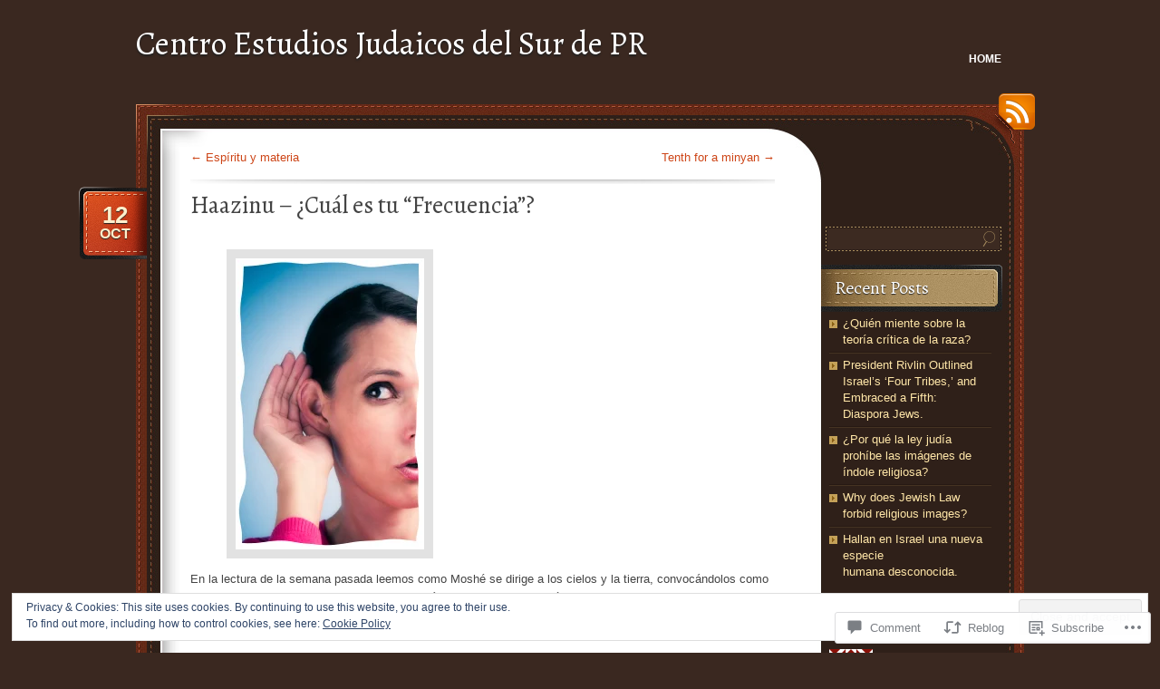

--- FILE ---
content_type: text/html; charset=UTF-8
request_url: https://cejspr.com/2019/10/12/haazinu-cual-es-tu-frecuencia/
body_size: 29432
content:
<!DOCTYPE html>
<!--[if IE 7]>
<html id="ie7" lang="en">
<![endif]-->
<!--[if (!IE 7)]><!-->
<html lang="en">
<!--<![endif]-->
<head>
<meta charset="UTF-8" />
<title>Haazinu &#8211; ¿Cuál es tu “Frecuencia”? | Centro Estudios Judaicos del Sur de PR</title>
<link rel="profile" href="http://gmpg.org/xfn/11" />
<link rel="pingback" href="https://cejspr.com/xmlrpc.php" />
<script type="text/javascript">
  WebFontConfig = {"google":{"families":["Alegreya:r:latin,latin-ext"]},"api_url":"https:\/\/fonts-api.wp.com\/css"};
  (function() {
    var wf = document.createElement('script');
    wf.src = '/wp-content/plugins/custom-fonts/js/webfont.js';
    wf.type = 'text/javascript';
    wf.async = 'true';
    var s = document.getElementsByTagName('script')[0];
    s.parentNode.insertBefore(wf, s);
	})();
</script><style id="jetpack-custom-fonts-css">.wf-active #site-title{font-family:"Alegreya",serif;font-weight:400;font-style:normal}.wf-active h1, .wf-active h2, .wf-active h3, .wf-active h4, .wf-active h5, .wf-active h6{font-weight:400;font-style:normal}.wf-active h1, .wf-active h2, .wf-active h3, .wf-active h4, .wf-active h5, .wf-active h6{font-family:"Alegreya",serif;font-weight:400;font-style:normal}.wf-active #content h1{font-style:normal;font-weight:400}.wf-active #content h2{font-style:normal;font-weight:400}.wf-active #content h3{font-style:normal;font-weight:400}.wf-active #content h4{font-style:normal;font-weight:400}.wf-active #content h5{font-style:normal;font-weight:400}.wf-active #content h6{font-style:normal;font-weight:400}.wf-active #content .entry-title{font-style:normal;font-weight:400}.wf-active .pagetitle{font-style:normal;font-weight:400}.wf-active #content thead th, .wf-active #content tr th{font-weight:400;font-style:normal}.wf-active #content .post-title{font-style:normal;font-weight:400}.wf-active #content #entry-author-info-heading{font-style:normal;font-weight:400}.wf-active #sidebar h4{font-style:normal;font-weight:400}.wf-active #wp-calendar tbody tr th{font-weight:400;font-style:normal}.wf-active #comments-title, .wf-active #respond h3{font-style:normal;font-weight:400}</style>
<meta name='robots' content='max-image-preview:large' />

<!-- Async WordPress.com Remote Login -->
<script id="wpcom_remote_login_js">
var wpcom_remote_login_extra_auth = '';
function wpcom_remote_login_remove_dom_node_id( element_id ) {
	var dom_node = document.getElementById( element_id );
	if ( dom_node ) { dom_node.parentNode.removeChild( dom_node ); }
}
function wpcom_remote_login_remove_dom_node_classes( class_name ) {
	var dom_nodes = document.querySelectorAll( '.' + class_name );
	for ( var i = 0; i < dom_nodes.length; i++ ) {
		dom_nodes[ i ].parentNode.removeChild( dom_nodes[ i ] );
	}
}
function wpcom_remote_login_final_cleanup() {
	wpcom_remote_login_remove_dom_node_classes( "wpcom_remote_login_msg" );
	wpcom_remote_login_remove_dom_node_id( "wpcom_remote_login_key" );
	wpcom_remote_login_remove_dom_node_id( "wpcom_remote_login_validate" );
	wpcom_remote_login_remove_dom_node_id( "wpcom_remote_login_js" );
	wpcom_remote_login_remove_dom_node_id( "wpcom_request_access_iframe" );
	wpcom_remote_login_remove_dom_node_id( "wpcom_request_access_styles" );
}

// Watch for messages back from the remote login
window.addEventListener( "message", function( e ) {
	if ( e.origin === "https://r-login.wordpress.com" ) {
		var data = {};
		try {
			data = JSON.parse( e.data );
		} catch( e ) {
			wpcom_remote_login_final_cleanup();
			return;
		}

		if ( data.msg === 'LOGIN' ) {
			// Clean up the login check iframe
			wpcom_remote_login_remove_dom_node_id( "wpcom_remote_login_key" );

			var id_regex = new RegExp( /^[0-9]+$/ );
			var token_regex = new RegExp( /^.*|.*|.*$/ );
			if (
				token_regex.test( data.token )
				&& id_regex.test( data.wpcomid )
			) {
				// We have everything we need to ask for a login
				var script = document.createElement( "script" );
				script.setAttribute( "id", "wpcom_remote_login_validate" );
				script.src = '/remote-login.php?wpcom_remote_login=validate'
					+ '&wpcomid=' + data.wpcomid
					+ '&token=' + encodeURIComponent( data.token )
					+ '&host=' + window.location.protocol
					+ '//' + window.location.hostname
					+ '&postid=3623'
					+ '&is_singular=1';
				document.body.appendChild( script );
			}

			return;
		}

		// Safari ITP, not logged in, so redirect
		if ( data.msg === 'LOGIN-REDIRECT' ) {
			window.location = 'https://wordpress.com/log-in?redirect_to=' + window.location.href;
			return;
		}

		// Safari ITP, storage access failed, remove the request
		if ( data.msg === 'LOGIN-REMOVE' ) {
			var css_zap = 'html { -webkit-transition: margin-top 1s; transition: margin-top 1s; } /* 9001 */ html { margin-top: 0 !important; } * html body { margin-top: 0 !important; } @media screen and ( max-width: 782px ) { html { margin-top: 0 !important; } * html body { margin-top: 0 !important; } }';
			var style_zap = document.createElement( 'style' );
			style_zap.type = 'text/css';
			style_zap.appendChild( document.createTextNode( css_zap ) );
			document.body.appendChild( style_zap );

			var e = document.getElementById( 'wpcom_request_access_iframe' );
			e.parentNode.removeChild( e );

			document.cookie = 'wordpress_com_login_access=denied; path=/; max-age=31536000';

			return;
		}

		// Safari ITP
		if ( data.msg === 'REQUEST_ACCESS' ) {
			console.log( 'request access: safari' );

			// Check ITP iframe enable/disable knob
			if ( wpcom_remote_login_extra_auth !== 'safari_itp_iframe' ) {
				return;
			}

			// If we are in a "private window" there is no ITP.
			var private_window = false;
			try {
				var opendb = window.openDatabase( null, null, null, null );
			} catch( e ) {
				private_window = true;
			}

			if ( private_window ) {
				console.log( 'private window' );
				return;
			}

			var iframe = document.createElement( 'iframe' );
			iframe.id = 'wpcom_request_access_iframe';
			iframe.setAttribute( 'scrolling', 'no' );
			iframe.setAttribute( 'sandbox', 'allow-storage-access-by-user-activation allow-scripts allow-same-origin allow-top-navigation-by-user-activation' );
			iframe.src = 'https://r-login.wordpress.com/remote-login.php?wpcom_remote_login=request_access&origin=' + encodeURIComponent( data.origin ) + '&wpcomid=' + encodeURIComponent( data.wpcomid );

			var css = 'html { -webkit-transition: margin-top 1s; transition: margin-top 1s; } /* 9001 */ html { margin-top: 46px !important; } * html body { margin-top: 46px !important; } @media screen and ( max-width: 660px ) { html { margin-top: 71px !important; } * html body { margin-top: 71px !important; } #wpcom_request_access_iframe { display: block; height: 71px !important; } } #wpcom_request_access_iframe { border: 0px; height: 46px; position: fixed; top: 0; left: 0; width: 100%; min-width: 100%; z-index: 99999; background: #23282d; } ';

			var style = document.createElement( 'style' );
			style.type = 'text/css';
			style.id = 'wpcom_request_access_styles';
			style.appendChild( document.createTextNode( css ) );
			document.body.appendChild( style );

			document.body.appendChild( iframe );
		}

		if ( data.msg === 'DONE' ) {
			wpcom_remote_login_final_cleanup();
		}
	}
}, false );

// Inject the remote login iframe after the page has had a chance to load
// more critical resources
window.addEventListener( "DOMContentLoaded", function( e ) {
	var iframe = document.createElement( "iframe" );
	iframe.style.display = "none";
	iframe.setAttribute( "scrolling", "no" );
	iframe.setAttribute( "id", "wpcom_remote_login_key" );
	iframe.src = "https://r-login.wordpress.com/remote-login.php"
		+ "?wpcom_remote_login=key"
		+ "&origin=aHR0cHM6Ly9jZWpzcHIuY29t"
		+ "&wpcomid=70258155"
		+ "&time=" + Math.floor( Date.now() / 1000 );
	document.body.appendChild( iframe );
}, false );
</script>
<link rel='dns-prefetch' href='//s0.wp.com' />
<link rel='dns-prefetch' href='//widgets.wp.com' />
<link rel='dns-prefetch' href='//af.pubmine.com' />
<link rel="alternate" type="application/rss+xml" title="Centro Estudios Judaicos del Sur de PR &raquo; Feed" href="https://cejspr.com/feed/" />
<link rel="alternate" type="application/rss+xml" title="Centro Estudios Judaicos del Sur de PR &raquo; Comments Feed" href="https://cejspr.com/comments/feed/" />
<link rel="alternate" type="application/rss+xml" title="Centro Estudios Judaicos del Sur de PR &raquo; Haazinu &#8211; ¿Cuál es tu&nbsp;“Frecuencia”? Comments Feed" href="https://cejspr.com/2019/10/12/haazinu-cual-es-tu-frecuencia/feed/" />
	<script type="text/javascript">
		/* <![CDATA[ */
		function addLoadEvent(func) {
			var oldonload = window.onload;
			if (typeof window.onload != 'function') {
				window.onload = func;
			} else {
				window.onload = function () {
					oldonload();
					func();
				}
			}
		}
		/* ]]> */
	</script>
	<link crossorigin='anonymous' rel='stylesheet' id='all-css-0-1' href='/_static/??-eJx9jFEKwjAQRC9kXKqV+iOeJSRLSbPJBndD6O1tpFAQ8WfgMTMPWjGOs2JWSNUUqnPIAi34GVUA69ZyDGjINlBMhayigOhKeHYiJ/gtWFCLdXFnSMw9fKXt/MIu8aaw6Bf9U1KIeIg/1OfP9Bim2/VyH6dhXN5pUk2g&cssminify=yes' type='text/css' media='all' />
<style id='wp-emoji-styles-inline-css'>

	img.wp-smiley, img.emoji {
		display: inline !important;
		border: none !important;
		box-shadow: none !important;
		height: 1em !important;
		width: 1em !important;
		margin: 0 0.07em !important;
		vertical-align: -0.1em !important;
		background: none !important;
		padding: 0 !important;
	}
/*# sourceURL=wp-emoji-styles-inline-css */
</style>
<link crossorigin='anonymous' rel='stylesheet' id='all-css-2-1' href='/wp-content/plugins/gutenberg-core/v22.4.2/build/styles/block-library/style.min.css?m=1769608164i&cssminify=yes' type='text/css' media='all' />
<style id='wp-block-library-inline-css'>
.has-text-align-justify {
	text-align:justify;
}
.has-text-align-justify{text-align:justify;}

/*# sourceURL=wp-block-library-inline-css */
</style><style id='wp-block-image-inline-css'>
.wp-block-image>a,.wp-block-image>figure>a{display:inline-block}.wp-block-image img{box-sizing:border-box;height:auto;max-width:100%;vertical-align:bottom}@media not (prefers-reduced-motion){.wp-block-image img.hide{visibility:hidden}.wp-block-image img.show{animation:show-content-image .4s}}.wp-block-image[style*=border-radius] img,.wp-block-image[style*=border-radius]>a{border-radius:inherit}.wp-block-image.has-custom-border img{box-sizing:border-box}.wp-block-image.aligncenter{text-align:center}.wp-block-image.alignfull>a,.wp-block-image.alignwide>a{width:100%}.wp-block-image.alignfull img,.wp-block-image.alignwide img{height:auto;width:100%}.wp-block-image .aligncenter,.wp-block-image .alignleft,.wp-block-image .alignright,.wp-block-image.aligncenter,.wp-block-image.alignleft,.wp-block-image.alignright{display:table}.wp-block-image .aligncenter>figcaption,.wp-block-image .alignleft>figcaption,.wp-block-image .alignright>figcaption,.wp-block-image.aligncenter>figcaption,.wp-block-image.alignleft>figcaption,.wp-block-image.alignright>figcaption{caption-side:bottom;display:table-caption}.wp-block-image .alignleft{float:left;margin:.5em 1em .5em 0}.wp-block-image .alignright{float:right;margin:.5em 0 .5em 1em}.wp-block-image .aligncenter{margin-left:auto;margin-right:auto}.wp-block-image :where(figcaption){margin-bottom:1em;margin-top:.5em}.wp-block-image.is-style-circle-mask img{border-radius:9999px}@supports ((-webkit-mask-image:none) or (mask-image:none)) or (-webkit-mask-image:none){.wp-block-image.is-style-circle-mask img{border-radius:0;-webkit-mask-image:url('data:image/svg+xml;utf8,<svg viewBox="0 0 100 100" xmlns="http://www.w3.org/2000/svg"><circle cx="50" cy="50" r="50"/></svg>');mask-image:url('data:image/svg+xml;utf8,<svg viewBox="0 0 100 100" xmlns="http://www.w3.org/2000/svg"><circle cx="50" cy="50" r="50"/></svg>');mask-mode:alpha;-webkit-mask-position:center;mask-position:center;-webkit-mask-repeat:no-repeat;mask-repeat:no-repeat;-webkit-mask-size:contain;mask-size:contain}}:root :where(.wp-block-image.is-style-rounded img,.wp-block-image .is-style-rounded img){border-radius:9999px}.wp-block-image figure{margin:0}.wp-lightbox-container{display:flex;flex-direction:column;position:relative}.wp-lightbox-container img{cursor:zoom-in}.wp-lightbox-container img:hover+button{opacity:1}.wp-lightbox-container button{align-items:center;backdrop-filter:blur(16px) saturate(180%);background-color:#5a5a5a40;border:none;border-radius:4px;cursor:zoom-in;display:flex;height:20px;justify-content:center;opacity:0;padding:0;position:absolute;right:16px;text-align:center;top:16px;width:20px;z-index:100}@media not (prefers-reduced-motion){.wp-lightbox-container button{transition:opacity .2s ease}}.wp-lightbox-container button:focus-visible{outline:3px auto #5a5a5a40;outline:3px auto -webkit-focus-ring-color;outline-offset:3px}.wp-lightbox-container button:hover{cursor:pointer;opacity:1}.wp-lightbox-container button:focus{opacity:1}.wp-lightbox-container button:focus,.wp-lightbox-container button:hover,.wp-lightbox-container button:not(:hover):not(:active):not(.has-background){background-color:#5a5a5a40;border:none}.wp-lightbox-overlay{box-sizing:border-box;cursor:zoom-out;height:100vh;left:0;overflow:hidden;position:fixed;top:0;visibility:hidden;width:100%;z-index:100000}.wp-lightbox-overlay .close-button{align-items:center;cursor:pointer;display:flex;justify-content:center;min-height:40px;min-width:40px;padding:0;position:absolute;right:calc(env(safe-area-inset-right) + 16px);top:calc(env(safe-area-inset-top) + 16px);z-index:5000000}.wp-lightbox-overlay .close-button:focus,.wp-lightbox-overlay .close-button:hover,.wp-lightbox-overlay .close-button:not(:hover):not(:active):not(.has-background){background:none;border:none}.wp-lightbox-overlay .lightbox-image-container{height:var(--wp--lightbox-container-height);left:50%;overflow:hidden;position:absolute;top:50%;transform:translate(-50%,-50%);transform-origin:top left;width:var(--wp--lightbox-container-width);z-index:9999999999}.wp-lightbox-overlay .wp-block-image{align-items:center;box-sizing:border-box;display:flex;height:100%;justify-content:center;margin:0;position:relative;transform-origin:0 0;width:100%;z-index:3000000}.wp-lightbox-overlay .wp-block-image img{height:var(--wp--lightbox-image-height);min-height:var(--wp--lightbox-image-height);min-width:var(--wp--lightbox-image-width);width:var(--wp--lightbox-image-width)}.wp-lightbox-overlay .wp-block-image figcaption{display:none}.wp-lightbox-overlay button{background:none;border:none}.wp-lightbox-overlay .scrim{background-color:#fff;height:100%;opacity:.9;position:absolute;width:100%;z-index:2000000}.wp-lightbox-overlay.active{visibility:visible}@media not (prefers-reduced-motion){.wp-lightbox-overlay.active{animation:turn-on-visibility .25s both}.wp-lightbox-overlay.active img{animation:turn-on-visibility .35s both}.wp-lightbox-overlay.show-closing-animation:not(.active){animation:turn-off-visibility .35s both}.wp-lightbox-overlay.show-closing-animation:not(.active) img{animation:turn-off-visibility .25s both}.wp-lightbox-overlay.zoom.active{animation:none;opacity:1;visibility:visible}.wp-lightbox-overlay.zoom.active .lightbox-image-container{animation:lightbox-zoom-in .4s}.wp-lightbox-overlay.zoom.active .lightbox-image-container img{animation:none}.wp-lightbox-overlay.zoom.active .scrim{animation:turn-on-visibility .4s forwards}.wp-lightbox-overlay.zoom.show-closing-animation:not(.active){animation:none}.wp-lightbox-overlay.zoom.show-closing-animation:not(.active) .lightbox-image-container{animation:lightbox-zoom-out .4s}.wp-lightbox-overlay.zoom.show-closing-animation:not(.active) .lightbox-image-container img{animation:none}.wp-lightbox-overlay.zoom.show-closing-animation:not(.active) .scrim{animation:turn-off-visibility .4s forwards}}@keyframes show-content-image{0%{visibility:hidden}99%{visibility:hidden}to{visibility:visible}}@keyframes turn-on-visibility{0%{opacity:0}to{opacity:1}}@keyframes turn-off-visibility{0%{opacity:1;visibility:visible}99%{opacity:0;visibility:visible}to{opacity:0;visibility:hidden}}@keyframes lightbox-zoom-in{0%{transform:translate(calc((-100vw + var(--wp--lightbox-scrollbar-width))/2 + var(--wp--lightbox-initial-left-position)),calc(-50vh + var(--wp--lightbox-initial-top-position))) scale(var(--wp--lightbox-scale))}to{transform:translate(-50%,-50%) scale(1)}}@keyframes lightbox-zoom-out{0%{transform:translate(-50%,-50%) scale(1);visibility:visible}99%{visibility:visible}to{transform:translate(calc((-100vw + var(--wp--lightbox-scrollbar-width))/2 + var(--wp--lightbox-initial-left-position)),calc(-50vh + var(--wp--lightbox-initial-top-position))) scale(var(--wp--lightbox-scale));visibility:hidden}}
/*# sourceURL=https://s0.wp.com/wp-content/plugins/gutenberg-core/v22.4.2/build/styles/block-library/image/style.min.css */
</style>
<style id='wp-block-paragraph-inline-css'>
.is-small-text{font-size:.875em}.is-regular-text{font-size:1em}.is-large-text{font-size:2.25em}.is-larger-text{font-size:3em}.has-drop-cap:not(:focus):first-letter{float:left;font-size:8.4em;font-style:normal;font-weight:100;line-height:.68;margin:.05em .1em 0 0;text-transform:uppercase}body.rtl .has-drop-cap:not(:focus):first-letter{float:none;margin-left:.1em}p.has-drop-cap.has-background{overflow:hidden}:root :where(p.has-background){padding:1.25em 2.375em}:where(p.has-text-color:not(.has-link-color)) a{color:inherit}p.has-text-align-left[style*="writing-mode:vertical-lr"],p.has-text-align-right[style*="writing-mode:vertical-rl"]{rotate:180deg}
/*# sourceURL=https://s0.wp.com/wp-content/plugins/gutenberg-core/v22.4.2/build/styles/block-library/paragraph/style.min.css */
</style>
<style id='global-styles-inline-css'>
:root{--wp--preset--aspect-ratio--square: 1;--wp--preset--aspect-ratio--4-3: 4/3;--wp--preset--aspect-ratio--3-4: 3/4;--wp--preset--aspect-ratio--3-2: 3/2;--wp--preset--aspect-ratio--2-3: 2/3;--wp--preset--aspect-ratio--16-9: 16/9;--wp--preset--aspect-ratio--9-16: 9/16;--wp--preset--color--black: #000000;--wp--preset--color--cyan-bluish-gray: #abb8c3;--wp--preset--color--white: #ffffff;--wp--preset--color--pale-pink: #f78da7;--wp--preset--color--vivid-red: #cf2e2e;--wp--preset--color--luminous-vivid-orange: #ff6900;--wp--preset--color--luminous-vivid-amber: #fcb900;--wp--preset--color--light-green-cyan: #7bdcb5;--wp--preset--color--vivid-green-cyan: #00d084;--wp--preset--color--pale-cyan-blue: #8ed1fc;--wp--preset--color--vivid-cyan-blue: #0693e3;--wp--preset--color--vivid-purple: #9b51e0;--wp--preset--gradient--vivid-cyan-blue-to-vivid-purple: linear-gradient(135deg,rgb(6,147,227) 0%,rgb(155,81,224) 100%);--wp--preset--gradient--light-green-cyan-to-vivid-green-cyan: linear-gradient(135deg,rgb(122,220,180) 0%,rgb(0,208,130) 100%);--wp--preset--gradient--luminous-vivid-amber-to-luminous-vivid-orange: linear-gradient(135deg,rgb(252,185,0) 0%,rgb(255,105,0) 100%);--wp--preset--gradient--luminous-vivid-orange-to-vivid-red: linear-gradient(135deg,rgb(255,105,0) 0%,rgb(207,46,46) 100%);--wp--preset--gradient--very-light-gray-to-cyan-bluish-gray: linear-gradient(135deg,rgb(238,238,238) 0%,rgb(169,184,195) 100%);--wp--preset--gradient--cool-to-warm-spectrum: linear-gradient(135deg,rgb(74,234,220) 0%,rgb(151,120,209) 20%,rgb(207,42,186) 40%,rgb(238,44,130) 60%,rgb(251,105,98) 80%,rgb(254,248,76) 100%);--wp--preset--gradient--blush-light-purple: linear-gradient(135deg,rgb(255,206,236) 0%,rgb(152,150,240) 100%);--wp--preset--gradient--blush-bordeaux: linear-gradient(135deg,rgb(254,205,165) 0%,rgb(254,45,45) 50%,rgb(107,0,62) 100%);--wp--preset--gradient--luminous-dusk: linear-gradient(135deg,rgb(255,203,112) 0%,rgb(199,81,192) 50%,rgb(65,88,208) 100%);--wp--preset--gradient--pale-ocean: linear-gradient(135deg,rgb(255,245,203) 0%,rgb(182,227,212) 50%,rgb(51,167,181) 100%);--wp--preset--gradient--electric-grass: linear-gradient(135deg,rgb(202,248,128) 0%,rgb(113,206,126) 100%);--wp--preset--gradient--midnight: linear-gradient(135deg,rgb(2,3,129) 0%,rgb(40,116,252) 100%);--wp--preset--font-size--small: 13px;--wp--preset--font-size--medium: 20px;--wp--preset--font-size--large: 36px;--wp--preset--font-size--x-large: 42px;--wp--preset--font-family--albert-sans: 'Albert Sans', sans-serif;--wp--preset--font-family--alegreya: Alegreya, serif;--wp--preset--font-family--arvo: Arvo, serif;--wp--preset--font-family--bodoni-moda: 'Bodoni Moda', serif;--wp--preset--font-family--bricolage-grotesque: 'Bricolage Grotesque', sans-serif;--wp--preset--font-family--cabin: Cabin, sans-serif;--wp--preset--font-family--chivo: Chivo, sans-serif;--wp--preset--font-family--commissioner: Commissioner, sans-serif;--wp--preset--font-family--cormorant: Cormorant, serif;--wp--preset--font-family--courier-prime: 'Courier Prime', monospace;--wp--preset--font-family--crimson-pro: 'Crimson Pro', serif;--wp--preset--font-family--dm-mono: 'DM Mono', monospace;--wp--preset--font-family--dm-sans: 'DM Sans', sans-serif;--wp--preset--font-family--dm-serif-display: 'DM Serif Display', serif;--wp--preset--font-family--domine: Domine, serif;--wp--preset--font-family--eb-garamond: 'EB Garamond', serif;--wp--preset--font-family--epilogue: Epilogue, sans-serif;--wp--preset--font-family--fahkwang: Fahkwang, sans-serif;--wp--preset--font-family--figtree: Figtree, sans-serif;--wp--preset--font-family--fira-sans: 'Fira Sans', sans-serif;--wp--preset--font-family--fjalla-one: 'Fjalla One', sans-serif;--wp--preset--font-family--fraunces: Fraunces, serif;--wp--preset--font-family--gabarito: Gabarito, system-ui;--wp--preset--font-family--ibm-plex-mono: 'IBM Plex Mono', monospace;--wp--preset--font-family--ibm-plex-sans: 'IBM Plex Sans', sans-serif;--wp--preset--font-family--ibarra-real-nova: 'Ibarra Real Nova', serif;--wp--preset--font-family--instrument-serif: 'Instrument Serif', serif;--wp--preset--font-family--inter: Inter, sans-serif;--wp--preset--font-family--josefin-sans: 'Josefin Sans', sans-serif;--wp--preset--font-family--jost: Jost, sans-serif;--wp--preset--font-family--libre-baskerville: 'Libre Baskerville', serif;--wp--preset--font-family--libre-franklin: 'Libre Franklin', sans-serif;--wp--preset--font-family--literata: Literata, serif;--wp--preset--font-family--lora: Lora, serif;--wp--preset--font-family--merriweather: Merriweather, serif;--wp--preset--font-family--montserrat: Montserrat, sans-serif;--wp--preset--font-family--newsreader: Newsreader, serif;--wp--preset--font-family--noto-sans-mono: 'Noto Sans Mono', sans-serif;--wp--preset--font-family--nunito: Nunito, sans-serif;--wp--preset--font-family--open-sans: 'Open Sans', sans-serif;--wp--preset--font-family--overpass: Overpass, sans-serif;--wp--preset--font-family--pt-serif: 'PT Serif', serif;--wp--preset--font-family--petrona: Petrona, serif;--wp--preset--font-family--piazzolla: Piazzolla, serif;--wp--preset--font-family--playfair-display: 'Playfair Display', serif;--wp--preset--font-family--plus-jakarta-sans: 'Plus Jakarta Sans', sans-serif;--wp--preset--font-family--poppins: Poppins, sans-serif;--wp--preset--font-family--raleway: Raleway, sans-serif;--wp--preset--font-family--roboto: Roboto, sans-serif;--wp--preset--font-family--roboto-slab: 'Roboto Slab', serif;--wp--preset--font-family--rubik: Rubik, sans-serif;--wp--preset--font-family--rufina: Rufina, serif;--wp--preset--font-family--sora: Sora, sans-serif;--wp--preset--font-family--source-sans-3: 'Source Sans 3', sans-serif;--wp--preset--font-family--source-serif-4: 'Source Serif 4', serif;--wp--preset--font-family--space-mono: 'Space Mono', monospace;--wp--preset--font-family--syne: Syne, sans-serif;--wp--preset--font-family--texturina: Texturina, serif;--wp--preset--font-family--urbanist: Urbanist, sans-serif;--wp--preset--font-family--work-sans: 'Work Sans', sans-serif;--wp--preset--spacing--20: 0.44rem;--wp--preset--spacing--30: 0.67rem;--wp--preset--spacing--40: 1rem;--wp--preset--spacing--50: 1.5rem;--wp--preset--spacing--60: 2.25rem;--wp--preset--spacing--70: 3.38rem;--wp--preset--spacing--80: 5.06rem;--wp--preset--shadow--natural: 6px 6px 9px rgba(0, 0, 0, 0.2);--wp--preset--shadow--deep: 12px 12px 50px rgba(0, 0, 0, 0.4);--wp--preset--shadow--sharp: 6px 6px 0px rgba(0, 0, 0, 0.2);--wp--preset--shadow--outlined: 6px 6px 0px -3px rgb(255, 255, 255), 6px 6px rgb(0, 0, 0);--wp--preset--shadow--crisp: 6px 6px 0px rgb(0, 0, 0);}:where(body) { margin: 0; }:where(.is-layout-flex){gap: 0.5em;}:where(.is-layout-grid){gap: 0.5em;}body .is-layout-flex{display: flex;}.is-layout-flex{flex-wrap: wrap;align-items: center;}.is-layout-flex > :is(*, div){margin: 0;}body .is-layout-grid{display: grid;}.is-layout-grid > :is(*, div){margin: 0;}body{padding-top: 0px;padding-right: 0px;padding-bottom: 0px;padding-left: 0px;}:root :where(.wp-element-button, .wp-block-button__link){background-color: #32373c;border-width: 0;color: #fff;font-family: inherit;font-size: inherit;font-style: inherit;font-weight: inherit;letter-spacing: inherit;line-height: inherit;padding-top: calc(0.667em + 2px);padding-right: calc(1.333em + 2px);padding-bottom: calc(0.667em + 2px);padding-left: calc(1.333em + 2px);text-decoration: none;text-transform: inherit;}.has-black-color{color: var(--wp--preset--color--black) !important;}.has-cyan-bluish-gray-color{color: var(--wp--preset--color--cyan-bluish-gray) !important;}.has-white-color{color: var(--wp--preset--color--white) !important;}.has-pale-pink-color{color: var(--wp--preset--color--pale-pink) !important;}.has-vivid-red-color{color: var(--wp--preset--color--vivid-red) !important;}.has-luminous-vivid-orange-color{color: var(--wp--preset--color--luminous-vivid-orange) !important;}.has-luminous-vivid-amber-color{color: var(--wp--preset--color--luminous-vivid-amber) !important;}.has-light-green-cyan-color{color: var(--wp--preset--color--light-green-cyan) !important;}.has-vivid-green-cyan-color{color: var(--wp--preset--color--vivid-green-cyan) !important;}.has-pale-cyan-blue-color{color: var(--wp--preset--color--pale-cyan-blue) !important;}.has-vivid-cyan-blue-color{color: var(--wp--preset--color--vivid-cyan-blue) !important;}.has-vivid-purple-color{color: var(--wp--preset--color--vivid-purple) !important;}.has-black-background-color{background-color: var(--wp--preset--color--black) !important;}.has-cyan-bluish-gray-background-color{background-color: var(--wp--preset--color--cyan-bluish-gray) !important;}.has-white-background-color{background-color: var(--wp--preset--color--white) !important;}.has-pale-pink-background-color{background-color: var(--wp--preset--color--pale-pink) !important;}.has-vivid-red-background-color{background-color: var(--wp--preset--color--vivid-red) !important;}.has-luminous-vivid-orange-background-color{background-color: var(--wp--preset--color--luminous-vivid-orange) !important;}.has-luminous-vivid-amber-background-color{background-color: var(--wp--preset--color--luminous-vivid-amber) !important;}.has-light-green-cyan-background-color{background-color: var(--wp--preset--color--light-green-cyan) !important;}.has-vivid-green-cyan-background-color{background-color: var(--wp--preset--color--vivid-green-cyan) !important;}.has-pale-cyan-blue-background-color{background-color: var(--wp--preset--color--pale-cyan-blue) !important;}.has-vivid-cyan-blue-background-color{background-color: var(--wp--preset--color--vivid-cyan-blue) !important;}.has-vivid-purple-background-color{background-color: var(--wp--preset--color--vivid-purple) !important;}.has-black-border-color{border-color: var(--wp--preset--color--black) !important;}.has-cyan-bluish-gray-border-color{border-color: var(--wp--preset--color--cyan-bluish-gray) !important;}.has-white-border-color{border-color: var(--wp--preset--color--white) !important;}.has-pale-pink-border-color{border-color: var(--wp--preset--color--pale-pink) !important;}.has-vivid-red-border-color{border-color: var(--wp--preset--color--vivid-red) !important;}.has-luminous-vivid-orange-border-color{border-color: var(--wp--preset--color--luminous-vivid-orange) !important;}.has-luminous-vivid-amber-border-color{border-color: var(--wp--preset--color--luminous-vivid-amber) !important;}.has-light-green-cyan-border-color{border-color: var(--wp--preset--color--light-green-cyan) !important;}.has-vivid-green-cyan-border-color{border-color: var(--wp--preset--color--vivid-green-cyan) !important;}.has-pale-cyan-blue-border-color{border-color: var(--wp--preset--color--pale-cyan-blue) !important;}.has-vivid-cyan-blue-border-color{border-color: var(--wp--preset--color--vivid-cyan-blue) !important;}.has-vivid-purple-border-color{border-color: var(--wp--preset--color--vivid-purple) !important;}.has-vivid-cyan-blue-to-vivid-purple-gradient-background{background: var(--wp--preset--gradient--vivid-cyan-blue-to-vivid-purple) !important;}.has-light-green-cyan-to-vivid-green-cyan-gradient-background{background: var(--wp--preset--gradient--light-green-cyan-to-vivid-green-cyan) !important;}.has-luminous-vivid-amber-to-luminous-vivid-orange-gradient-background{background: var(--wp--preset--gradient--luminous-vivid-amber-to-luminous-vivid-orange) !important;}.has-luminous-vivid-orange-to-vivid-red-gradient-background{background: var(--wp--preset--gradient--luminous-vivid-orange-to-vivid-red) !important;}.has-very-light-gray-to-cyan-bluish-gray-gradient-background{background: var(--wp--preset--gradient--very-light-gray-to-cyan-bluish-gray) !important;}.has-cool-to-warm-spectrum-gradient-background{background: var(--wp--preset--gradient--cool-to-warm-spectrum) !important;}.has-blush-light-purple-gradient-background{background: var(--wp--preset--gradient--blush-light-purple) !important;}.has-blush-bordeaux-gradient-background{background: var(--wp--preset--gradient--blush-bordeaux) !important;}.has-luminous-dusk-gradient-background{background: var(--wp--preset--gradient--luminous-dusk) !important;}.has-pale-ocean-gradient-background{background: var(--wp--preset--gradient--pale-ocean) !important;}.has-electric-grass-gradient-background{background: var(--wp--preset--gradient--electric-grass) !important;}.has-midnight-gradient-background{background: var(--wp--preset--gradient--midnight) !important;}.has-small-font-size{font-size: var(--wp--preset--font-size--small) !important;}.has-medium-font-size{font-size: var(--wp--preset--font-size--medium) !important;}.has-large-font-size{font-size: var(--wp--preset--font-size--large) !important;}.has-x-large-font-size{font-size: var(--wp--preset--font-size--x-large) !important;}.has-albert-sans-font-family{font-family: var(--wp--preset--font-family--albert-sans) !important;}.has-alegreya-font-family{font-family: var(--wp--preset--font-family--alegreya) !important;}.has-arvo-font-family{font-family: var(--wp--preset--font-family--arvo) !important;}.has-bodoni-moda-font-family{font-family: var(--wp--preset--font-family--bodoni-moda) !important;}.has-bricolage-grotesque-font-family{font-family: var(--wp--preset--font-family--bricolage-grotesque) !important;}.has-cabin-font-family{font-family: var(--wp--preset--font-family--cabin) !important;}.has-chivo-font-family{font-family: var(--wp--preset--font-family--chivo) !important;}.has-commissioner-font-family{font-family: var(--wp--preset--font-family--commissioner) !important;}.has-cormorant-font-family{font-family: var(--wp--preset--font-family--cormorant) !important;}.has-courier-prime-font-family{font-family: var(--wp--preset--font-family--courier-prime) !important;}.has-crimson-pro-font-family{font-family: var(--wp--preset--font-family--crimson-pro) !important;}.has-dm-mono-font-family{font-family: var(--wp--preset--font-family--dm-mono) !important;}.has-dm-sans-font-family{font-family: var(--wp--preset--font-family--dm-sans) !important;}.has-dm-serif-display-font-family{font-family: var(--wp--preset--font-family--dm-serif-display) !important;}.has-domine-font-family{font-family: var(--wp--preset--font-family--domine) !important;}.has-eb-garamond-font-family{font-family: var(--wp--preset--font-family--eb-garamond) !important;}.has-epilogue-font-family{font-family: var(--wp--preset--font-family--epilogue) !important;}.has-fahkwang-font-family{font-family: var(--wp--preset--font-family--fahkwang) !important;}.has-figtree-font-family{font-family: var(--wp--preset--font-family--figtree) !important;}.has-fira-sans-font-family{font-family: var(--wp--preset--font-family--fira-sans) !important;}.has-fjalla-one-font-family{font-family: var(--wp--preset--font-family--fjalla-one) !important;}.has-fraunces-font-family{font-family: var(--wp--preset--font-family--fraunces) !important;}.has-gabarito-font-family{font-family: var(--wp--preset--font-family--gabarito) !important;}.has-ibm-plex-mono-font-family{font-family: var(--wp--preset--font-family--ibm-plex-mono) !important;}.has-ibm-plex-sans-font-family{font-family: var(--wp--preset--font-family--ibm-plex-sans) !important;}.has-ibarra-real-nova-font-family{font-family: var(--wp--preset--font-family--ibarra-real-nova) !important;}.has-instrument-serif-font-family{font-family: var(--wp--preset--font-family--instrument-serif) !important;}.has-inter-font-family{font-family: var(--wp--preset--font-family--inter) !important;}.has-josefin-sans-font-family{font-family: var(--wp--preset--font-family--josefin-sans) !important;}.has-jost-font-family{font-family: var(--wp--preset--font-family--jost) !important;}.has-libre-baskerville-font-family{font-family: var(--wp--preset--font-family--libre-baskerville) !important;}.has-libre-franklin-font-family{font-family: var(--wp--preset--font-family--libre-franklin) !important;}.has-literata-font-family{font-family: var(--wp--preset--font-family--literata) !important;}.has-lora-font-family{font-family: var(--wp--preset--font-family--lora) !important;}.has-merriweather-font-family{font-family: var(--wp--preset--font-family--merriweather) !important;}.has-montserrat-font-family{font-family: var(--wp--preset--font-family--montserrat) !important;}.has-newsreader-font-family{font-family: var(--wp--preset--font-family--newsreader) !important;}.has-noto-sans-mono-font-family{font-family: var(--wp--preset--font-family--noto-sans-mono) !important;}.has-nunito-font-family{font-family: var(--wp--preset--font-family--nunito) !important;}.has-open-sans-font-family{font-family: var(--wp--preset--font-family--open-sans) !important;}.has-overpass-font-family{font-family: var(--wp--preset--font-family--overpass) !important;}.has-pt-serif-font-family{font-family: var(--wp--preset--font-family--pt-serif) !important;}.has-petrona-font-family{font-family: var(--wp--preset--font-family--petrona) !important;}.has-piazzolla-font-family{font-family: var(--wp--preset--font-family--piazzolla) !important;}.has-playfair-display-font-family{font-family: var(--wp--preset--font-family--playfair-display) !important;}.has-plus-jakarta-sans-font-family{font-family: var(--wp--preset--font-family--plus-jakarta-sans) !important;}.has-poppins-font-family{font-family: var(--wp--preset--font-family--poppins) !important;}.has-raleway-font-family{font-family: var(--wp--preset--font-family--raleway) !important;}.has-roboto-font-family{font-family: var(--wp--preset--font-family--roboto) !important;}.has-roboto-slab-font-family{font-family: var(--wp--preset--font-family--roboto-slab) !important;}.has-rubik-font-family{font-family: var(--wp--preset--font-family--rubik) !important;}.has-rufina-font-family{font-family: var(--wp--preset--font-family--rufina) !important;}.has-sora-font-family{font-family: var(--wp--preset--font-family--sora) !important;}.has-source-sans-3-font-family{font-family: var(--wp--preset--font-family--source-sans-3) !important;}.has-source-serif-4-font-family{font-family: var(--wp--preset--font-family--source-serif-4) !important;}.has-space-mono-font-family{font-family: var(--wp--preset--font-family--space-mono) !important;}.has-syne-font-family{font-family: var(--wp--preset--font-family--syne) !important;}.has-texturina-font-family{font-family: var(--wp--preset--font-family--texturina) !important;}.has-urbanist-font-family{font-family: var(--wp--preset--font-family--urbanist) !important;}.has-work-sans-font-family{font-family: var(--wp--preset--font-family--work-sans) !important;}
/*# sourceURL=global-styles-inline-css */
</style>

<style id='classic-theme-styles-inline-css'>
.wp-block-button__link{background-color:#32373c;border-radius:9999px;box-shadow:none;color:#fff;font-size:1.125em;padding:calc(.667em + 2px) calc(1.333em + 2px);text-decoration:none}.wp-block-file__button{background:#32373c;color:#fff}.wp-block-accordion-heading{margin:0}.wp-block-accordion-heading__toggle{background-color:inherit!important;color:inherit!important}.wp-block-accordion-heading__toggle:not(:focus-visible){outline:none}.wp-block-accordion-heading__toggle:focus,.wp-block-accordion-heading__toggle:hover{background-color:inherit!important;border:none;box-shadow:none;color:inherit;padding:var(--wp--preset--spacing--20,1em) 0;text-decoration:none}.wp-block-accordion-heading__toggle:focus-visible{outline:auto;outline-offset:0}
/*# sourceURL=/wp-content/plugins/gutenberg-core/v22.4.2/build/styles/block-library/classic.min.css */
</style>
<link crossorigin='anonymous' rel='stylesheet' id='all-css-4-1' href='/_static/??-eJx9jlmOAjEMRC+E2zTDsHwgjoKStAWBOIlip9HcftJCLAKJH0uuqlc2XjO4FJWiYg716KOgSzYkdxFcdP2m60E850BQaOyWOHjRRwJE/wJ1TmSGL0Vc4dlVqOmcjU4JpsEbCsQt9g275saAtbmQCLTJvjLoqYHyjTuTZuMu0KRbxc1ATinezcNIcUgFTdXERtW7DwylOLTVhwFHKradbuL0s7zv0zN73vXr1eZnvvzdLs7/kHh+KQ==&cssminify=yes' type='text/css' media='all' />
<link rel='stylesheet' id='verbum-gutenberg-css-css' href='https://widgets.wp.com/verbum-block-editor/block-editor.css?ver=1738686361' media='all' />
<link crossorigin='anonymous' rel='stylesheet' id='all-css-6-1' href='/_static/??-eJyNy9EKwjAMheEXsoYNdHohPksXs66SNqVJGb69E28UYXh3DvwfLMWhZKNsYDMlUihtBJwFBdQeTHtU3cFWhsJSFW40+cb2r4oZ36lbCkr6Aam5wi3ErFBpZAnrDLBWH3cLBRLHgt6i5K/jJvaxvug1Xbrh2B/6oTuf7k/EXGMx&cssminify=yes' type='text/css' media='all' />
<link crossorigin='anonymous' rel='stylesheet' id='print-css-7-1' href='/wp-content/mu-plugins/global-print/global-print.css?m=1465851035i&cssminify=yes' type='text/css' media='print' />
<style id='jetpack-global-styles-frontend-style-inline-css'>
:root { --font-headings: unset; --font-base: unset; --font-headings-default: -apple-system,BlinkMacSystemFont,"Segoe UI",Roboto,Oxygen-Sans,Ubuntu,Cantarell,"Helvetica Neue",sans-serif; --font-base-default: -apple-system,BlinkMacSystemFont,"Segoe UI",Roboto,Oxygen-Sans,Ubuntu,Cantarell,"Helvetica Neue",sans-serif;}
/*# sourceURL=jetpack-global-styles-frontend-style-inline-css */
</style>
<link crossorigin='anonymous' rel='stylesheet' id='all-css-10-1' href='/_static/??-eJyNjcEKwjAQRH/IuFRT6kX8FNkmS5K6yQY3Qfx7bfEiXrwM82B4A49qnJRGpUHupnIPqSgs1Cq624chi6zhO5OCRryTR++fW00l7J3qDv43XVNxoOISsmEJol/wY2uR8vs3WggsM/I6uOTzMI3Hw8lOg11eUT1JKA==&cssminify=yes' type='text/css' media='all' />
<script type="text/javascript" id="jetpack_related-posts-js-extra">
/* <![CDATA[ */
var related_posts_js_options = {"post_heading":"h4"};
//# sourceURL=jetpack_related-posts-js-extra
/* ]]> */
</script>
<script type="text/javascript" id="wpcom-actionbar-placeholder-js-extra">
/* <![CDATA[ */
var actionbardata = {"siteID":"70258155","postID":"3623","siteURL":"https://cejspr.com","xhrURL":"https://cejspr.com/wp-admin/admin-ajax.php","nonce":"25beab2906","isLoggedIn":"","statusMessage":"","subsEmailDefault":"instantly","proxyScriptUrl":"https://s0.wp.com/wp-content/js/wpcom-proxy-request.js?m=1513050504i&amp;ver=20211021","shortlink":"https://wp.me/p4KNm3-Wr","i18n":{"followedText":"New posts from this site will now appear in your \u003Ca href=\"https://wordpress.com/reader\"\u003EReader\u003C/a\u003E","foldBar":"Collapse this bar","unfoldBar":"Expand this bar","shortLinkCopied":"Shortlink copied to clipboard."}};
//# sourceURL=wpcom-actionbar-placeholder-js-extra
/* ]]> */
</script>
<script type="text/javascript" id="jetpack-mu-wpcom-settings-js-before">
/* <![CDATA[ */
var JETPACK_MU_WPCOM_SETTINGS = {"assetsUrl":"https://s0.wp.com/wp-content/mu-plugins/jetpack-mu-wpcom-plugin/moon/jetpack_vendor/automattic/jetpack-mu-wpcom/src/build/"};
//# sourceURL=jetpack-mu-wpcom-settings-js-before
/* ]]> */
</script>
<script crossorigin='anonymous' type='text/javascript'  src='/_static/??-eJxdjd0KwjAMhV/ILHNQvRIfRbq2jNY2CU236du7gYh6dfg4f7gKOKYWqGGZQfI8RVJMoYl19zdjYSa8RXI4zjF7rCHbFjwIa9Nf6kqkLukBv4bTlskNpPLj+e+NmafP7crVW6/gslUNuhddEVyGXYCYYPJSt4lruRzPxvT9aRhMegHKMEgx'></script>
<script type="text/javascript" id="rlt-proxy-js-after">
/* <![CDATA[ */
	rltInitialize( {"token":null,"iframeOrigins":["https:\/\/widgets.wp.com"]} );
//# sourceURL=rlt-proxy-js-after
/* ]]> */
</script>
<link rel="EditURI" type="application/rsd+xml" title="RSD" href="https://cejspr.wordpress.com/xmlrpc.php?rsd" />
<meta name="generator" content="WordPress.com" />
<link rel="canonical" href="https://cejspr.com/2019/10/12/haazinu-cual-es-tu-frecuencia/" />
<link rel='shortlink' href='https://wp.me/p4KNm3-Wr' />
<link rel="alternate" type="application/json+oembed" href="https://public-api.wordpress.com/oembed/?format=json&amp;url=https%3A%2F%2Fcejspr.com%2F2019%2F10%2F12%2Fhaazinu-cual-es-tu-frecuencia%2F&amp;for=wpcom-auto-discovery" /><link rel="alternate" type="application/xml+oembed" href="https://public-api.wordpress.com/oembed/?format=xml&amp;url=https%3A%2F%2Fcejspr.com%2F2019%2F10%2F12%2Fhaazinu-cual-es-tu-frecuencia%2F&amp;for=wpcom-auto-discovery" />
<!-- Jetpack Open Graph Tags -->
<meta property="og:type" content="article" />
<meta property="og:title" content="Haazinu &#8211; ¿Cuál es tu “Frecuencia”?" />
<meta property="og:url" content="https://cejspr.com/2019/10/12/haazinu-cual-es-tu-frecuencia/" />
<meta property="og:description" content="En la lectura de la semana pasada leemos como Moshé se dirige a los cielos y la tierra, convocándolos como testigos eternos para testimoniar lo que le está por decir al pueblo judío antes de fallec…" />
<meta property="article:published_time" content="2019-10-12T21:50:53+00:00" />
<meta property="article:modified_time" content="2019-10-12T21:57:33+00:00" />
<meta property="og:site_name" content="Centro Estudios Judaicos del Sur de PR" />
<meta property="og:image" content="https://w3.chabad.org/media/images/167/uOBc1674327.jpg" />
<meta property="og:image:alt" content="" />
<meta property="og:locale" content="en_US" />
<meta property="article:publisher" content="https://www.facebook.com/WordPresscom" />
<meta name="twitter:text:title" content="Haazinu &#8211; ¿Cuál es tu&nbsp;“Frecuencia”?" />
<meta name="twitter:image" content="https://w3.chabad.org/media/images/167/uOBc1674327.jpg?w=144" />
<meta name="twitter:card" content="summary" />

<!-- End Jetpack Open Graph Tags -->
<link rel="shortcut icon" type="image/x-icon" href="https://s0.wp.com/i/favicon.ico?m=1713425267i" sizes="16x16 24x24 32x32 48x48" />
<link rel="icon" type="image/x-icon" href="https://s0.wp.com/i/favicon.ico?m=1713425267i" sizes="16x16 24x24 32x32 48x48" />
<link rel="apple-touch-icon" href="https://s0.wp.com/i/webclip.png?m=1713868326i" />
<link rel='openid.server' href='https://cejspr.com/?openidserver=1' />
<link rel='openid.delegate' href='https://cejspr.com/' />
<link rel="search" type="application/opensearchdescription+xml" href="https://cejspr.com/osd.xml" title="Centro Estudios Judaicos del Sur de PR" />
<link rel="search" type="application/opensearchdescription+xml" href="https://s1.wp.com/opensearch.xml" title="WordPress.com" />
		<style type="text/css">
			.recentcomments a {
				display: inline !important;
				padding: 0 !important;
				margin: 0 !important;
			}

			table.recentcommentsavatartop img.avatar, table.recentcommentsavatarend img.avatar {
				border: 0px;
				margin: 0;
			}

			table.recentcommentsavatartop a, table.recentcommentsavatarend a {
				border: 0px !important;
				background-color: transparent !important;
			}

			td.recentcommentsavatarend, td.recentcommentsavatartop {
				padding: 0px 0px 1px 0px;
				margin: 0px;
			}

			td.recentcommentstextend {
				border: none !important;
				padding: 0px 0px 2px 10px;
			}

			.rtl td.recentcommentstextend {
				padding: 0px 10px 2px 0px;
			}

			td.recentcommentstexttop {
				border: none;
				padding: 0px 0px 0px 10px;
			}

			.rtl td.recentcommentstexttop {
				padding: 0px 10px 0px 0px;
			}
		</style>
		<meta name="description" content="En la lectura de la semana pasada leemos como Moshé se dirige a los cielos y la tierra, convocándolos como testigos eternos para testimoniar lo que le está por decir al pueblo judío antes de fallecer. “Escuchen cielos y hablaré y que la tierra oiga los pronunciamientos de mi boca.” ¿Por qué se dirige Moshé&hellip;" />
<script type="text/javascript">
/* <![CDATA[ */
var wa_client = {}; wa_client.cmd = []; wa_client.config = { 'blog_id': 70258155, 'blog_language': 'en', 'is_wordads': false, 'hosting_type': 0, 'afp_account_id': null, 'afp_host_id': 5038568878849053, 'theme': 'pub/choco', '_': { 'title': 'Advertisement', 'privacy_settings': 'Privacy Settings' }, 'formats': [ 'inline', 'belowpost', 'bottom_sticky', 'sidebar_sticky_right', 'sidebar', 'gutenberg_rectangle', 'gutenberg_leaderboard', 'gutenberg_mobile_leaderboard', 'gutenberg_skyscraper' ] };
/* ]]> */
</script>
		<script type="text/javascript">

			window.doNotSellCallback = function() {

				var linkElements = [
					'a[href="https://wordpress.com/?ref=footer_blog"]',
					'a[href="https://wordpress.com/?ref=footer_website"]',
					'a[href="https://wordpress.com/?ref=vertical_footer"]',
					'a[href^="https://wordpress.com/?ref=footer_segment_"]',
				].join(',');

				var dnsLink = document.createElement( 'a' );
				dnsLink.href = 'https://wordpress.com/advertising-program-optout/';
				dnsLink.classList.add( 'do-not-sell-link' );
				dnsLink.rel = 'nofollow';
				dnsLink.style.marginLeft = '0.5em';
				dnsLink.textContent = 'Do Not Sell or Share My Personal Information';

				var creditLinks = document.querySelectorAll( linkElements );

				if ( 0 === creditLinks.length ) {
					return false;
				}

				Array.prototype.forEach.call( creditLinks, function( el ) {
					el.insertAdjacentElement( 'afterend', dnsLink );
				});

				return true;
			};

		</script>
		<script type="text/javascript">
	window.google_analytics_uacct = "UA-52447-2";
</script>

<script type="text/javascript">
	var _gaq = _gaq || [];
	_gaq.push(['_setAccount', 'UA-52447-2']);
	_gaq.push(['_gat._anonymizeIp']);
	_gaq.push(['_setDomainName', 'none']);
	_gaq.push(['_setAllowLinker', true]);
	_gaq.push(['_initData']);
	_gaq.push(['_trackPageview']);

	(function() {
		var ga = document.createElement('script'); ga.type = 'text/javascript'; ga.async = true;
		ga.src = ('https:' == document.location.protocol ? 'https://ssl' : 'http://www') + '.google-analytics.com/ga.js';
		(document.getElementsByTagName('head')[0] || document.getElementsByTagName('body')[0]).appendChild(ga);
	})();
</script>
</head>
<body class="wp-singular post-template-default single single-post postid-3623 single-format-standard wp-theme-pubchoco customizer-styles-applied color-default jetpack-reblog-enabled">

<div id="page">
	<div id="header" class="clear-fix">
		<div id="logo">
						<h3 id="site-title">
				<span>
					<a href="https://cejspr.com/" title="Centro Estudios Judaicos del Sur de PR" rel="home">Centro Estudios Judaicos del Sur de PR</a>
				</span>
			</h3>
			<div class="description"></div>

		</div><!-- #logo -->

		<div id="nav">
			<ul class="menu">
<li ><a href="https://cejspr.com/">Home</a></li></ul>
		</div><!-- #nav -->

	</div><!-- #header -->

	<div id="main">
		<a href="https://cejspr.com/feed/rss/" id="rss-link">RSS</a>
		<div id="main-top">
			<div id="main-bot" class="clear-fix">
				<div id="content">
	<div class="post-navigation clear-fix">
		<div class="nav-previous">
			<a href="https://cejspr.com/2019/10/12/espiritu-y-materia/" rel="prev"><span class="meta-nav">&larr;</span> Espíritu y materia</a>		</div>
		<div class="nav-next">
			<a href="https://cejspr.com/2019/10/13/tenth-for-a-minyan/" rel="next">Tenth for a&nbsp;minyan <span class="meta-nav">&rarr;</span></a>		</div>
	</div><!-- .post-navigation -->

	<div class="post post-3623 type-post status-publish format-standard hentry category-uncategorized">

		
				<h2 class="post-title">
							Haazinu &#8211; ¿Cuál es tu&nbsp;“Frecuencia”?					</h2>
	
				<div class="date">
			<div class="bg">
									<span class="day">12</span>
					<span>Oct</span>
							</div>
		</div><!-- .date -->
	
	<div class="entry">
		
		
<figure class="wp-block-image"><img src="https://w3.chabad.org/media/images/167/uOBc1674327.jpg" alt="" /></figure>



<p class="wp-block-paragraph">En la lectura de la semana pasada leemos como Moshé se dirige a los cielos y la tierra, convocándolos como testigos eternos para testimoniar lo que le está por decir al pueblo judío antes de fallecer.</p>



<p class="wp-block-paragraph"><strong><em>“Escuchen cielos y hablaré y que la tierra oiga los pronunciamientos de mi boca.”</em></strong></p>



<p class="wp-block-paragraph">¿Por qué se dirige Moshé a los cielos con el verbo “escuchar” y a la tierra con el verbo “oír”? Nuestros sabios explican que el verbo Haazinu, “escuchar” implica escuchar de cerca mientras que el verbo “oír” implica oír a la distancia. Moshé, que estaba más cerca del cielo que de la tierra, empleaba el verbo que denota proximidad cuando se dirigía a los cielos y empleaba el verbo que denota distancia cuando se dirigía a la tierra.</p>



<p class="wp-block-paragraph"><strong>Cielo y tierra a nivel personal</strong></p>



<p class="wp-block-paragraph">Cada hombre es un compuesto entre la dimensión celestial y la terrenal, entre lo espiritual y lo material. <strong>La diferencia entre una persona y otra es es el grado de proximidad que tiene a cada uno de las dos dimensiones. </strong>Hay quienes están más cerca de lo espiritual y hay quienes están más cerca de lo terrenal. Hay quienes aspiran a conectarse con la dimensión espiritual de la existencia y hay quienes aspiran a conectarse más con la dimensión material de la existencia.</p>



<p class="wp-block-paragraph">Moshé estaba más cerca de lo espiritual que de lo material. La dimensión material de la existencia era para él nada más que una herramienta por medio de la cual posibilitar, expresar y plasmar lo espiritual.</p>



<p class="wp-block-paragraph"><strong>¿Ejemplo a seguir?</strong></p>



<p class="wp-block-paragraph">¿Es Moshé un ejemplo para nosotros o una excepción, representando un ideal inalcanzable para la mayoría de nosotros (los de “a pie”)?</p>



<p class="wp-block-paragraph">La pregunta se agudiza más cuando vemos que el profeta Isaías también se dirigía a los cielos y la tierra con los mismos términos que Moshé pero de una manera invertida: “Oyen cielos y escucha tierra”. Si para Isaías la tierra le era más cerca que los cielos, ¿qué nos queda a nosotros? ¿Qué podemos aprender de la manera en que Moshé se dirigía a los cielos y la tierra, de su relación con las dimensiones espirituales y terrenales de la existencia, si ni el profeta Isaías lo alcanzó?</p>



<p class="wp-block-paragraph"><strong>¿Qué es superior?</strong></p>



<p class="wp-block-paragraph">Para poder responder a esta pregunta hace falta aclarar, primero: ¿Qué es superior, lo celestial o lo terrenal?</p>



<p class="wp-block-paragraph">Si Ud. es lector asiduo de esta columna, seguramente habrá adivinado que la respuesta sería: “depende”.</p>



<p class="wp-block-paragraph">Si bien todos estamos compuestos de alma y cuerpo, la pregunta es: ¿Somos un cuerpo que tiene un alma, o somos un alma que tiene un cuerpo?</p>



<p class="wp-block-paragraph">Según la primera posibilidad lo principal en la vida sería la satisfacción física y personal y el alma vendría a cumplir la función de “batería” que vitaliza el cuerpo para que pueda funcionar. Según la segunda perspectiva es lo contrario. Somos el alma y el cuerpo es nada más que un vehículo por medio del cual el alma puede movilizarse e impactar el mundo físico.</p>



<p class="wp-block-paragraph"><strong>Estudio y acción</strong></p>



<p class="wp-block-paragraph">El Talmud pregunta: ¿Qué es más importante, el estudio de la Torá o el cumplimiento de sus preceptos? La conclusión es que el estudio es más importante porque lleva a la acción. O sea, dedicarse al estudio y la sabiduría como un fin en sí mismo es un objetivo elevado pero incompleto, <strong>ya que el objetivo último sería expresar los conocimientos en el plano de la acción.</strong></p>



<p class="wp-block-paragraph">He aquí, entonces, la respuesta a la pregunta inicial, ¿cómo se supone que podemos aspirar a emularlo a Moshé si ni siquiera el profeta Isaías pudo lograrlo?</p>



<p class="wp-block-paragraph">Moshé e Isaías representan dos valores y etapas en el desarrollo de cada uno de nosotros.</p>



<p class="wp-block-paragraph">El primer objetivo en el camino del desarrollo personal debe ser aspirar a emular a Moshé, o sea que lo espiritual importe más que lo material. El segundo paso, y el verdadero objetivo, es el representado por Isaías: conquistar al mundo material y transformarlo en un vehículo por medio del cual se cumpla el plan Divino para lo cual el mundo haya sido creado.</p>



<p class="wp-block-paragraph">La respuesta, entonces, a la pregunta de “¿cuál de los dos es más importante?” sería la siguiente: Lo espiritual es más elevado aunque lo material es más importante.</p>



<p class="wp-block-paragraph"><strong>El resumen de toda la Torá</strong></p>



<p class="wp-block-paragraph">Con todo lo antedicho podemos explicar una historia curiosa en el Talmud.</p>



<p class="wp-block-paragraph">El Talmud cuenta que había un gentil que quería convertirse en judío. Fue a consultar con el sabio Shamai y le planteó que quería convertirse con la condición de que le enseñara toda la Torá mientras estaba parado en un solo pie. Shamai lo echó.</p>



<p class="wp-block-paragraph">Fue a plantear su propuesta al sabio Hillel, quien le contestó: No hagas a tu prójimo lo que no te gusta que te hagan a tí. El resto [de la Torá] es meramente comentario. Andá y estúdiala.</p>



<p class="wp-block-paragraph">Hace falta entender: ¿Por que le dijo Hillel que el resumen de toda la Torá era amar al prójimo como a uno mismo si hay muchos preceptos en la Torá que no tienen nada que ver con el prójimo, como por ejemplo las leyes de Kósher, Mezuzá, Tefilín y Shabat?</p>



<p class="wp-block-paragraph">En su libro fundacional de la filosofía de Jabad, el Rabí Schneur Zalman aborda esta pregunta por medio de otra: ¿Acaso es siquiera posible amar al prójimo como a uno mismo?</p>



<p class="wp-block-paragraph">Responde,  “depende”. Depende de si le damos más importancia al cuerpo o al alma. Para aquel que le da más importancia al cuerpo que al alma, es imposible amar al prójimo como a uno mismo ya que los cuerpos compiten entre sí por los mismos recursos. Lo que el otro come, no me llena el estómago a mí. En cuanto al alma, empero, todos compartimos la misma esencia espiritual. Somos todos “chispas” de la misma alma. Compartimos todos el mismo objetivo. Así que uno puede amar al prójimo como a sí mismo porque, efectivamente, es una extensión de él mismo.</p>



<p class="wp-block-paragraph">El entrenamiento para poder lograr semejante perspectiva es por medio de las Mitzvot. Las Mitzvot nos acostumbran a relacionarnos con la dimensión espiritual de las cosas. La prueba para ver si realmente lo logramos es la manera en que nos relacionamos con el prójimo. ¿Lo vemos como una competencia o como una extensión?</p>



<p class="wp-block-paragraph"><strong>El Gártel</strong></p>



<p class="wp-block-paragraph">Para concientizarnos de las dos tendencias que tenemos en nuestra relación con el mundo que nos rodea los jasidim utilizamos el Gártel (cinturón) cuando cumplen con una Mitzvá y especialmente cuando hacen Tefilá. El Gártel está puesto a la altura del diafragma para separar entre la parte superior del cuerpo (que contiene la cabeza y el corazón) que nos distingue de los animales y la parte inferior (que contiene los órganos de la digestión y la reproducción) que nos asemeja a ellos.</p>



<p class="wp-block-paragraph">El concientizarnos de dichas dos dimensiones que poseemos nos ayuda optar por fortificar nuestra conexión con la dimensión superior para poder luego incursionar, canalizar y elevar la dimensión más importante, o sea la animal.</p>



<p class="wp-block-paragraph">Aprovecho para desear a todos los lectores una Guemar Jatimá Tová.</p>



<p class="wp-block-paragraph"><strong>Por Rav Eliezer Shem Tov</strong></p>



<p class="wp-block-paragraph"><a href="https://es.chabad.org/library/article_cdo/aid/2744680/jewish/Haazinu-Cul-es-tu-Frecuencia.htm" rel="nofollow">https://es.chabad.org/library/article_cdo/aid/2744680/jewish/Haazinu-Cul-es-tu-Frecuencia.htm</a></p>
<div id="atatags-370373-697cad164127c">
		<script type="text/javascript">
			__ATA = window.__ATA || {};
			__ATA.cmd = window.__ATA.cmd || [];
			__ATA.cmd.push(function() {
				__ATA.initVideoSlot('atatags-370373-697cad164127c', {
					sectionId: '370373',
					format: 'inread'
				});
			});
		</script>
	</div><span id="wordads-inline-marker" style="display: none;"></span><div id="jp-post-flair" class="sharedaddy sd-like-enabled sd-sharing-enabled"><div class="sharedaddy sd-sharing-enabled"><div class="robots-nocontent sd-block sd-social sd-social-icon-text sd-sharing"><h3 class="sd-title">Share this:</h3><div class="sd-content"><ul><li class="share-twitter"><a rel="nofollow noopener noreferrer"
				data-shared="sharing-twitter-3623"
				class="share-twitter sd-button share-icon"
				href="https://cejspr.com/2019/10/12/haazinu-cual-es-tu-frecuencia/?share=twitter"
				target="_blank"
				aria-labelledby="sharing-twitter-3623"
				>
				<span id="sharing-twitter-3623" hidden>Share on X (Opens in new window)</span>
				<span>X</span>
			</a></li><li class="share-facebook"><a rel="nofollow noopener noreferrer"
				data-shared="sharing-facebook-3623"
				class="share-facebook sd-button share-icon"
				href="https://cejspr.com/2019/10/12/haazinu-cual-es-tu-frecuencia/?share=facebook"
				target="_blank"
				aria-labelledby="sharing-facebook-3623"
				>
				<span id="sharing-facebook-3623" hidden>Share on Facebook (Opens in new window)</span>
				<span>Facebook</span>
			</a></li><li class="share-end"></li></ul></div></div></div><div class='sharedaddy sd-block sd-like jetpack-likes-widget-wrapper jetpack-likes-widget-unloaded' id='like-post-wrapper-70258155-3623-697cad16419b4' data-src='//widgets.wp.com/likes/index.html?ver=20260130#blog_id=70258155&amp;post_id=3623&amp;origin=cejspr.wordpress.com&amp;obj_id=70258155-3623-697cad16419b4&amp;domain=cejspr.com' data-name='like-post-frame-70258155-3623-697cad16419b4' data-title='Like or Reblog'><div class='likes-widget-placeholder post-likes-widget-placeholder' style='height: 55px;'><span class='button'><span>Like</span></span> <span class='loading'>Loading...</span></div><span class='sd-text-color'></span><a class='sd-link-color'></a></div>
<div id='jp-relatedposts' class='jp-relatedposts' >
	<h3 class="jp-relatedposts-headline"><em>Related</em></h3>
</div></div>
		<div class="cl">&nbsp;</div>

		
			</div><!-- .entry -->

				<div class="meta">
			<div class="bg">
				<span class="comments-num"><a href="https://cejspr.com/2019/10/12/haazinu-cual-es-tu-frecuencia/#respond">Leave a comment</a></span>
				<p>Posted by <a href="https://cejspr.com/author/yishmaelgunzhard/" title="Posts by yishmaelgunzhard" rel="author">yishmaelgunzhard</a> on October 12, 2019 in <a href="https://cejspr.com/category/uncategorized/" rel="category tag">Uncategorized</a></p>
			</div>
			<div class="bot">&nbsp;</div>
		</div><!-- .meta -->
			</div>
	<div class="post-navigation clear-fix">
		<div class="nav-previous">
			<a href="https://cejspr.com/2019/10/12/espiritu-y-materia/" rel="prev"><span class="meta-nav">&larr;</span> Espíritu y materia</a>		</div>
		<div class="nav-next">
			<a href="https://cejspr.com/2019/10/13/tenth-for-a-minyan/" rel="next">Tenth for a&nbsp;minyan <span class="meta-nav">&rarr;</span></a>		</div>
	</div><!-- .post-navigation -->

	
			<div id="comments">




	<div id="respond" class="comment-respond">
		<h3 id="reply-title" class="comment-reply-title">Leave a comment <small><a rel="nofollow" id="cancel-comment-reply-link" href="/2019/10/12/haazinu-cual-es-tu-frecuencia/#respond" style="display:none;">Cancel reply</a></small></h3><form action="https://cejspr.com/wp-comments-post.php" method="post" id="commentform" class="comment-form">


<div class="comment-form__verbum transparent"></div><div class="verbum-form-meta"><input type='hidden' name='comment_post_ID' value='3623' id='comment_post_ID' />
<input type='hidden' name='comment_parent' id='comment_parent' value='0' />

			<input type="hidden" name="highlander_comment_nonce" id="highlander_comment_nonce" value="43a93386c5" />
			<input type="hidden" name="verbum_show_subscription_modal" value="" /></div><p style="display: none;"><input type="hidden" id="akismet_comment_nonce" name="akismet_comment_nonce" value="cae2a366b7" /></p><p style="display: none !important;" class="akismet-fields-container" data-prefix="ak_"><label>&#916;<textarea name="ak_hp_textarea" cols="45" rows="8" maxlength="100"></textarea></label><input type="hidden" id="ak_js_1" name="ak_js" value="225"/><script type="text/javascript">
/* <![CDATA[ */
document.getElementById( "ak_js_1" ).setAttribute( "value", ( new Date() ).getTime() );
/* ]]> */
</script>
</p></form>	</div><!-- #respond -->
	<p class="akismet_comment_form_privacy_notice">This site uses Akismet to reduce spam. <a href="https://akismet.com/privacy/" target="_blank" rel="nofollow noopener">Learn how your comment data is processed.</a></p>
</div><!-- #comments -->


				</div><!-- END Content -->
				<div id="sidebar">
										<ul class="xoxo">
						<li id="search-2" class="widget widget_search"><form action="https://cejspr.com/" id="searchform" method="get">
	<label for="s" class="screen-reader-text">Search</label>
	<div class="field-place">
		<input type="text" class="field" id="s" name="s" value=""/>
		<input type="submit" class="button" value="Search" id="searchsubmit"/>
	</div>
</form></li>
		<li id="recent-posts-2" class="widget widget_recent_entries">
		<h4 class="widgettitle">Recent Posts</h4>
		<ul>
											<li>
					<a href="https://cejspr.com/2021/07/03/quien-miente-sobre-la-teoria-critica-de-la-raza/">¿Quién miente sobre la teoría crítica de la&nbsp;raza?</a>
									</li>
											<li>
					<a href="https://cejspr.com/2021/07/01/president-rivlin-outlined-israels-four-tribes-and-embraced-a-fifth-diaspora-jews/">President Rivlin Outlined Israel&#8217;s &#8216;Four Tribes,&#8217; and Embraced a Fifth: Diaspora&nbsp;Jews.</a>
									</li>
											<li>
					<a href="https://cejspr.com/2021/06/30/por-que-la-ley-judia-prohibe-las-imagenes-de-indole-religiosa/">¿Por qué la ley judía prohíbe las imágenes de índole&nbsp;religiosa?</a>
									</li>
											<li>
					<a href="https://cejspr.com/2021/06/30/why-does-jewish-law-forbid-religious-images/">Why does Jewish Law forbid religious&nbsp;images?</a>
									</li>
											<li>
					<a href="https://cejspr.com/2021/06/27/hallan-en-israel-una-nueva-especie-humana-desconocida/">Hallan en Israel una nueva especie humana&nbsp;desconocida.</a>
									</li>
					</ul>

		</li><li id="recent-comments-2" class="widget widget_recent_comments"><h4 class="widgettitle">Recent Comments</h4>				<table class="recentcommentsavatar" cellspacing="0" cellpadding="0" border="0">
					<tr><td title="Iosef Marrero" class="recentcommentsavatartop" style="height:48px; width:48px;"><img referrerpolicy="no-referrer" alt='Iosef Marrero&#039;s avatar' src='https://0.gravatar.com/avatar/31f5bda719cbe97c3f82a33c472b1cedc47892b5e20e2f532fb823d1e5e08d71?s=48&#038;d=identicon&#038;r=G' srcset='https://0.gravatar.com/avatar/31f5bda719cbe97c3f82a33c472b1cedc47892b5e20e2f532fb823d1e5e08d71?s=48&#038;d=identicon&#038;r=G 1x, https://0.gravatar.com/avatar/31f5bda719cbe97c3f82a33c472b1cedc47892b5e20e2f532fb823d1e5e08d71?s=72&#038;d=identicon&#038;r=G 1.5x, https://0.gravatar.com/avatar/31f5bda719cbe97c3f82a33c472b1cedc47892b5e20e2f532fb823d1e5e08d71?s=96&#038;d=identicon&#038;r=G 2x, https://0.gravatar.com/avatar/31f5bda719cbe97c3f82a33c472b1cedc47892b5e20e2f532fb823d1e5e08d71?s=144&#038;d=identicon&#038;r=G 3x, https://0.gravatar.com/avatar/31f5bda719cbe97c3f82a33c472b1cedc47892b5e20e2f532fb823d1e5e08d71?s=192&#038;d=identicon&#038;r=G 4x' class='avatar avatar-48' height='48' width='48' loading='lazy' decoding='async' /></td><td class="recentcommentstexttop" style="">Iosef Marrero on <a href="https://cejspr.com/2021/06/14/abraham-joshua-heschel-a-major-jewish-prophet/comment-page-1/#comment-38466">Abraham Joshua Heschel—a Major&hellip;</a></td></tr><tr><td title="Iosef Marrero" class="recentcommentsavatarend" style="height:48px; width:48px;"><img referrerpolicy="no-referrer" alt='Iosef Marrero&#039;s avatar' src='https://0.gravatar.com/avatar/31f5bda719cbe97c3f82a33c472b1cedc47892b5e20e2f532fb823d1e5e08d71?s=48&#038;d=identicon&#038;r=G' srcset='https://0.gravatar.com/avatar/31f5bda719cbe97c3f82a33c472b1cedc47892b5e20e2f532fb823d1e5e08d71?s=48&#038;d=identicon&#038;r=G 1x, https://0.gravatar.com/avatar/31f5bda719cbe97c3f82a33c472b1cedc47892b5e20e2f532fb823d1e5e08d71?s=72&#038;d=identicon&#038;r=G 1.5x, https://0.gravatar.com/avatar/31f5bda719cbe97c3f82a33c472b1cedc47892b5e20e2f532fb823d1e5e08d71?s=96&#038;d=identicon&#038;r=G 2x, https://0.gravatar.com/avatar/31f5bda719cbe97c3f82a33c472b1cedc47892b5e20e2f532fb823d1e5e08d71?s=144&#038;d=identicon&#038;r=G 3x, https://0.gravatar.com/avatar/31f5bda719cbe97c3f82a33c472b1cedc47892b5e20e2f532fb823d1e5e08d71?s=192&#038;d=identicon&#038;r=G 4x' class='avatar avatar-48' height='48' width='48' loading='lazy' decoding='async' /></td><td class="recentcommentstextend" style="">Iosef Marrero on <a href="https://cejspr.com/2021/05/31/por-el-amor-de-dios-el-islam-y-el-judaismo-pueden-hacer-la-paz/comment-page-1/#comment-38246">Por el amor de Dios, ¡el Islam&hellip;</a></td></tr><tr><td title="yishmaelgunzhard" class="recentcommentsavatarend" style="height:48px; width:48px;"><a href="https://cejspr.wordpress.com" rel="nofollow"><img referrerpolicy="no-referrer" alt='yishmaelgunzhard&#039;s avatar' src='https://0.gravatar.com/avatar/07d6320f9a9d0c3504e530a5b7cb18527ebfa4449befa083f3098653083d975a?s=48&#038;d=identicon&#038;r=G' srcset='https://0.gravatar.com/avatar/07d6320f9a9d0c3504e530a5b7cb18527ebfa4449befa083f3098653083d975a?s=48&#038;d=identicon&#038;r=G 1x, https://0.gravatar.com/avatar/07d6320f9a9d0c3504e530a5b7cb18527ebfa4449befa083f3098653083d975a?s=72&#038;d=identicon&#038;r=G 1.5x, https://0.gravatar.com/avatar/07d6320f9a9d0c3504e530a5b7cb18527ebfa4449befa083f3098653083d975a?s=96&#038;d=identicon&#038;r=G 2x, https://0.gravatar.com/avatar/07d6320f9a9d0c3504e530a5b7cb18527ebfa4449befa083f3098653083d975a?s=144&#038;d=identicon&#038;r=G 3x, https://0.gravatar.com/avatar/07d6320f9a9d0c3504e530a5b7cb18527ebfa4449befa083f3098653083d975a?s=192&#038;d=identicon&#038;r=G 4x' class='avatar avatar-48' height='48' width='48' loading='lazy' decoding='async' /></a></td><td class="recentcommentstextend" style=""><a href="https://cejspr.wordpress.com" rel="nofollow">yishmaelgunzhard</a> on <a href="https://cejspr.com/2021/05/28/dios-como-idolo-la-tragedia-de-ser-religioso-a-y-no-darse-cuenta/comment-page-1/#comment-38227">Dios como ídolo: la tragedia d&hellip;</a></td></tr><tr><td title="Iosef Marrero" class="recentcommentsavatarend" style="height:48px; width:48px;"><img referrerpolicy="no-referrer" alt='Iosef Marrero&#039;s avatar' src='https://0.gravatar.com/avatar/31f5bda719cbe97c3f82a33c472b1cedc47892b5e20e2f532fb823d1e5e08d71?s=48&#038;d=identicon&#038;r=G' srcset='https://0.gravatar.com/avatar/31f5bda719cbe97c3f82a33c472b1cedc47892b5e20e2f532fb823d1e5e08d71?s=48&#038;d=identicon&#038;r=G 1x, https://0.gravatar.com/avatar/31f5bda719cbe97c3f82a33c472b1cedc47892b5e20e2f532fb823d1e5e08d71?s=72&#038;d=identicon&#038;r=G 1.5x, https://0.gravatar.com/avatar/31f5bda719cbe97c3f82a33c472b1cedc47892b5e20e2f532fb823d1e5e08d71?s=96&#038;d=identicon&#038;r=G 2x, https://0.gravatar.com/avatar/31f5bda719cbe97c3f82a33c472b1cedc47892b5e20e2f532fb823d1e5e08d71?s=144&#038;d=identicon&#038;r=G 3x, https://0.gravatar.com/avatar/31f5bda719cbe97c3f82a33c472b1cedc47892b5e20e2f532fb823d1e5e08d71?s=192&#038;d=identicon&#038;r=G 4x' class='avatar avatar-48' height='48' width='48' loading='lazy' decoding='async' /></td><td class="recentcommentstextend" style="">Iosef Marrero on <a href="https://cejspr.com/2021/05/28/dios-como-idolo-la-tragedia-de-ser-religioso-a-y-no-darse-cuenta/comment-page-1/#comment-38222">Dios como ídolo: la tragedia d&hellip;</a></td></tr><tr><td title="Iosef Marrero" class="recentcommentsavatarend" style="height:48px; width:48px;"><img referrerpolicy="no-referrer" alt='Iosef Marrero&#039;s avatar' src='https://0.gravatar.com/avatar/31f5bda719cbe97c3f82a33c472b1cedc47892b5e20e2f532fb823d1e5e08d71?s=48&#038;d=identicon&#038;r=G' srcset='https://0.gravatar.com/avatar/31f5bda719cbe97c3f82a33c472b1cedc47892b5e20e2f532fb823d1e5e08d71?s=48&#038;d=identicon&#038;r=G 1x, https://0.gravatar.com/avatar/31f5bda719cbe97c3f82a33c472b1cedc47892b5e20e2f532fb823d1e5e08d71?s=72&#038;d=identicon&#038;r=G 1.5x, https://0.gravatar.com/avatar/31f5bda719cbe97c3f82a33c472b1cedc47892b5e20e2f532fb823d1e5e08d71?s=96&#038;d=identicon&#038;r=G 2x, https://0.gravatar.com/avatar/31f5bda719cbe97c3f82a33c472b1cedc47892b5e20e2f532fb823d1e5e08d71?s=144&#038;d=identicon&#038;r=G 3x, https://0.gravatar.com/avatar/31f5bda719cbe97c3f82a33c472b1cedc47892b5e20e2f532fb823d1e5e08d71?s=192&#038;d=identicon&#038;r=G 4x' class='avatar avatar-48' height='48' width='48' loading='lazy' decoding='async' /></td><td class="recentcommentstextend" style="">Iosef Marrero on <a href="https://cejspr.com/2021/05/24/defender-a-israel-en-la-era-de-las-redes-sociales/comment-page-1/#comment-38202">Defender a Israel en la era de&hellip;</a></td></tr>				</table>
				</li><li id="archives-2" class="widget widget_archive"><h4 class="widgettitle">Archives</h4>
			<ul>
					<li><a href='https://cejspr.com/2021/07/'>July 2021</a></li>
	<li><a href='https://cejspr.com/2021/06/'>June 2021</a></li>
	<li><a href='https://cejspr.com/2021/05/'>May 2021</a></li>
	<li><a href='https://cejspr.com/2021/04/'>April 2021</a></li>
	<li><a href='https://cejspr.com/2021/03/'>March 2021</a></li>
	<li><a href='https://cejspr.com/2021/02/'>February 2021</a></li>
	<li><a href='https://cejspr.com/2021/01/'>January 2021</a></li>
	<li><a href='https://cejspr.com/2020/12/'>December 2020</a></li>
	<li><a href='https://cejspr.com/2020/11/'>November 2020</a></li>
	<li><a href='https://cejspr.com/2020/10/'>October 2020</a></li>
	<li><a href='https://cejspr.com/2020/09/'>September 2020</a></li>
	<li><a href='https://cejspr.com/2020/08/'>August 2020</a></li>
	<li><a href='https://cejspr.com/2020/07/'>July 2020</a></li>
	<li><a href='https://cejspr.com/2020/06/'>June 2020</a></li>
	<li><a href='https://cejspr.com/2020/05/'>May 2020</a></li>
	<li><a href='https://cejspr.com/2020/04/'>April 2020</a></li>
	<li><a href='https://cejspr.com/2020/03/'>March 2020</a></li>
	<li><a href='https://cejspr.com/2020/02/'>February 2020</a></li>
	<li><a href='https://cejspr.com/2020/01/'>January 2020</a></li>
	<li><a href='https://cejspr.com/2019/12/'>December 2019</a></li>
	<li><a href='https://cejspr.com/2019/11/'>November 2019</a></li>
	<li><a href='https://cejspr.com/2019/10/'>October 2019</a></li>
	<li><a href='https://cejspr.com/2019/09/'>September 2019</a></li>
	<li><a href='https://cejspr.com/2019/08/'>August 2019</a></li>
	<li><a href='https://cejspr.com/2019/07/'>July 2019</a></li>
	<li><a href='https://cejspr.com/2019/06/'>June 2019</a></li>
	<li><a href='https://cejspr.com/2019/05/'>May 2019</a></li>
	<li><a href='https://cejspr.com/2019/04/'>April 2019</a></li>
	<li><a href='https://cejspr.com/2019/03/'>March 2019</a></li>
	<li><a href='https://cejspr.com/2019/02/'>February 2019</a></li>
	<li><a href='https://cejspr.com/2019/01/'>January 2019</a></li>
	<li><a href='https://cejspr.com/2018/12/'>December 2018</a></li>
	<li><a href='https://cejspr.com/2018/11/'>November 2018</a></li>
	<li><a href='https://cejspr.com/2018/10/'>October 2018</a></li>
	<li><a href='https://cejspr.com/2018/09/'>September 2018</a></li>
	<li><a href='https://cejspr.com/2018/08/'>August 2018</a></li>
	<li><a href='https://cejspr.com/2018/07/'>July 2018</a></li>
	<li><a href='https://cejspr.com/2018/06/'>June 2018</a></li>
	<li><a href='https://cejspr.com/2018/05/'>May 2018</a></li>
	<li><a href='https://cejspr.com/2018/04/'>April 2018</a></li>
	<li><a href='https://cejspr.com/2018/03/'>March 2018</a></li>
	<li><a href='https://cejspr.com/2018/02/'>February 2018</a></li>
	<li><a href='https://cejspr.com/2018/01/'>January 2018</a></li>
	<li><a href='https://cejspr.com/2017/12/'>December 2017</a></li>
	<li><a href='https://cejspr.com/2017/11/'>November 2017</a></li>
	<li><a href='https://cejspr.com/2017/10/'>October 2017</a></li>
	<li><a href='https://cejspr.com/2017/09/'>September 2017</a></li>
	<li><a href='https://cejspr.com/2017/08/'>August 2017</a></li>
	<li><a href='https://cejspr.com/2017/07/'>July 2017</a></li>
	<li><a href='https://cejspr.com/2017/06/'>June 2017</a></li>
	<li><a href='https://cejspr.com/2017/05/'>May 2017</a></li>
	<li><a href='https://cejspr.com/2017/04/'>April 2017</a></li>
	<li><a href='https://cejspr.com/2017/03/'>March 2017</a></li>
	<li><a href='https://cejspr.com/2017/02/'>February 2017</a></li>
	<li><a href='https://cejspr.com/2017/01/'>January 2017</a></li>
	<li><a href='https://cejspr.com/2016/12/'>December 2016</a></li>
	<li><a href='https://cejspr.com/2016/11/'>November 2016</a></li>
	<li><a href='https://cejspr.com/2016/08/'>August 2016</a></li>
	<li><a href='https://cejspr.com/2016/07/'>July 2016</a></li>
	<li><a href='https://cejspr.com/2016/06/'>June 2016</a></li>
	<li><a href='https://cejspr.com/2016/04/'>April 2016</a></li>
	<li><a href='https://cejspr.com/2016/02/'>February 2016</a></li>
	<li><a href='https://cejspr.com/2015/11/'>November 2015</a></li>
	<li><a href='https://cejspr.com/2015/10/'>October 2015</a></li>
	<li><a href='https://cejspr.com/2015/09/'>September 2015</a></li>
	<li><a href='https://cejspr.com/2015/08/'>August 2015</a></li>
	<li><a href='https://cejspr.com/2015/07/'>July 2015</a></li>
	<li><a href='https://cejspr.com/2015/06/'>June 2015</a></li>
	<li><a href='https://cejspr.com/2015/05/'>May 2015</a></li>
	<li><a href='https://cejspr.com/2015/04/'>April 2015</a></li>
	<li><a href='https://cejspr.com/2015/03/'>March 2015</a></li>
	<li><a href='https://cejspr.com/2015/02/'>February 2015</a></li>
	<li><a href='https://cejspr.com/2015/01/'>January 2015</a></li>
	<li><a href='https://cejspr.com/2014/12/'>December 2014</a></li>
	<li><a href='https://cejspr.com/2014/11/'>November 2014</a></li>
	<li><a href='https://cejspr.com/2014/10/'>October 2014</a></li>
	<li><a href='https://cejspr.com/2014/09/'>September 2014</a></li>
	<li><a href='https://cejspr.com/2014/08/'>August 2014</a></li>
	<li><a href='https://cejspr.com/2014/07/'>July 2014</a></li>
	<li><a href='https://cejspr.com/2014/06/'>June 2014</a></li>
			</ul>

			</li><li id="categories-2" class="widget widget_categories"><h4 class="widgettitle">Categories</h4>
			<ul>
					<li class="cat-item cat-item-1"><a href="https://cejspr.com/category/uncategorized/">Uncategorized</a>
</li>
			</ul>

			</li><li id="meta-2" class="widget widget_meta"><h4 class="widgettitle">Meta</h4>
		<ul>
			<li><a class="click-register" href="https://wordpress.com/start?ref=wplogin">Create account</a></li>			<li><a href="https://cejspr.wordpress.com/wp-login.php">Log in</a></li>
			<li><a href="https://cejspr.com/feed/">Entries feed</a></li>
			<li><a href="https://cejspr.com/comments/feed/">Comments feed</a></li>

			<li><a href="https://wordpress.com/" title="Powered by WordPress, state-of-the-art semantic personal publishing platform.">WordPress.com</a></li>
		</ul>

		</li><li id="search-3" class="widget widget_search"><form action="https://cejspr.com/" id="searchform" method="get">
	<label for="s" class="screen-reader-text">Search</label>
	<div class="field-place">
		<input type="text" class="field" id="s" name="s" value=""/>
		<input type="submit" class="button" value="Search" id="searchsubmit"/>
	</div>
</form></li>
		<li id="recent-posts-3" class="widget widget_recent_entries">
		<h4 class="widgettitle">Recent Posts</h4>
		<ul>
											<li>
					<a href="https://cejspr.com/2021/07/03/quien-miente-sobre-la-teoria-critica-de-la-raza/">¿Quién miente sobre la teoría crítica de la&nbsp;raza?</a>
									</li>
											<li>
					<a href="https://cejspr.com/2021/07/01/president-rivlin-outlined-israels-four-tribes-and-embraced-a-fifth-diaspora-jews/">President Rivlin Outlined Israel&#8217;s &#8216;Four Tribes,&#8217; and Embraced a Fifth: Diaspora&nbsp;Jews.</a>
									</li>
											<li>
					<a href="https://cejspr.com/2021/06/30/por-que-la-ley-judia-prohibe-las-imagenes-de-indole-religiosa/">¿Por qué la ley judía prohíbe las imágenes de índole&nbsp;religiosa?</a>
									</li>
											<li>
					<a href="https://cejspr.com/2021/06/30/why-does-jewish-law-forbid-religious-images/">Why does Jewish Law forbid religious&nbsp;images?</a>
									</li>
											<li>
					<a href="https://cejspr.com/2021/06/27/hallan-en-israel-una-nueva-especie-humana-desconocida/">Hallan en Israel una nueva especie humana&nbsp;desconocida.</a>
									</li>
					</ul>

		</li><li id="recent-comments-3" class="widget widget_recent_comments"><h4 class="widgettitle">Recent Comments</h4>				<table class="recentcommentsavatar" cellspacing="0" cellpadding="0" border="0">
					<tr><td title="Iosef Marrero" class="recentcommentsavatartop" style="height:48px; width:48px;"><img referrerpolicy="no-referrer" alt='Iosef Marrero&#039;s avatar' src='https://0.gravatar.com/avatar/31f5bda719cbe97c3f82a33c472b1cedc47892b5e20e2f532fb823d1e5e08d71?s=48&#038;d=identicon&#038;r=G' srcset='https://0.gravatar.com/avatar/31f5bda719cbe97c3f82a33c472b1cedc47892b5e20e2f532fb823d1e5e08d71?s=48&#038;d=identicon&#038;r=G 1x, https://0.gravatar.com/avatar/31f5bda719cbe97c3f82a33c472b1cedc47892b5e20e2f532fb823d1e5e08d71?s=72&#038;d=identicon&#038;r=G 1.5x, https://0.gravatar.com/avatar/31f5bda719cbe97c3f82a33c472b1cedc47892b5e20e2f532fb823d1e5e08d71?s=96&#038;d=identicon&#038;r=G 2x, https://0.gravatar.com/avatar/31f5bda719cbe97c3f82a33c472b1cedc47892b5e20e2f532fb823d1e5e08d71?s=144&#038;d=identicon&#038;r=G 3x, https://0.gravatar.com/avatar/31f5bda719cbe97c3f82a33c472b1cedc47892b5e20e2f532fb823d1e5e08d71?s=192&#038;d=identicon&#038;r=G 4x' class='avatar avatar-48' height='48' width='48' loading='lazy' decoding='async' /></td><td class="recentcommentstexttop" style="">Iosef Marrero on <a href="https://cejspr.com/2021/06/14/abraham-joshua-heschel-a-major-jewish-prophet/comment-page-1/#comment-38466">Abraham Joshua Heschel—a Major&hellip;</a></td></tr><tr><td title="Iosef Marrero" class="recentcommentsavatarend" style="height:48px; width:48px;"><img referrerpolicy="no-referrer" alt='Iosef Marrero&#039;s avatar' src='https://0.gravatar.com/avatar/31f5bda719cbe97c3f82a33c472b1cedc47892b5e20e2f532fb823d1e5e08d71?s=48&#038;d=identicon&#038;r=G' srcset='https://0.gravatar.com/avatar/31f5bda719cbe97c3f82a33c472b1cedc47892b5e20e2f532fb823d1e5e08d71?s=48&#038;d=identicon&#038;r=G 1x, https://0.gravatar.com/avatar/31f5bda719cbe97c3f82a33c472b1cedc47892b5e20e2f532fb823d1e5e08d71?s=72&#038;d=identicon&#038;r=G 1.5x, https://0.gravatar.com/avatar/31f5bda719cbe97c3f82a33c472b1cedc47892b5e20e2f532fb823d1e5e08d71?s=96&#038;d=identicon&#038;r=G 2x, https://0.gravatar.com/avatar/31f5bda719cbe97c3f82a33c472b1cedc47892b5e20e2f532fb823d1e5e08d71?s=144&#038;d=identicon&#038;r=G 3x, https://0.gravatar.com/avatar/31f5bda719cbe97c3f82a33c472b1cedc47892b5e20e2f532fb823d1e5e08d71?s=192&#038;d=identicon&#038;r=G 4x' class='avatar avatar-48' height='48' width='48' loading='lazy' decoding='async' /></td><td class="recentcommentstextend" style="">Iosef Marrero on <a href="https://cejspr.com/2021/05/31/por-el-amor-de-dios-el-islam-y-el-judaismo-pueden-hacer-la-paz/comment-page-1/#comment-38246">Por el amor de Dios, ¡el Islam&hellip;</a></td></tr><tr><td title="yishmaelgunzhard" class="recentcommentsavatarend" style="height:48px; width:48px;"><a href="https://cejspr.wordpress.com" rel="nofollow"><img referrerpolicy="no-referrer" alt='yishmaelgunzhard&#039;s avatar' src='https://0.gravatar.com/avatar/07d6320f9a9d0c3504e530a5b7cb18527ebfa4449befa083f3098653083d975a?s=48&#038;d=identicon&#038;r=G' srcset='https://0.gravatar.com/avatar/07d6320f9a9d0c3504e530a5b7cb18527ebfa4449befa083f3098653083d975a?s=48&#038;d=identicon&#038;r=G 1x, https://0.gravatar.com/avatar/07d6320f9a9d0c3504e530a5b7cb18527ebfa4449befa083f3098653083d975a?s=72&#038;d=identicon&#038;r=G 1.5x, https://0.gravatar.com/avatar/07d6320f9a9d0c3504e530a5b7cb18527ebfa4449befa083f3098653083d975a?s=96&#038;d=identicon&#038;r=G 2x, https://0.gravatar.com/avatar/07d6320f9a9d0c3504e530a5b7cb18527ebfa4449befa083f3098653083d975a?s=144&#038;d=identicon&#038;r=G 3x, https://0.gravatar.com/avatar/07d6320f9a9d0c3504e530a5b7cb18527ebfa4449befa083f3098653083d975a?s=192&#038;d=identicon&#038;r=G 4x' class='avatar avatar-48' height='48' width='48' loading='lazy' decoding='async' /></a></td><td class="recentcommentstextend" style=""><a href="https://cejspr.wordpress.com" rel="nofollow">yishmaelgunzhard</a> on <a href="https://cejspr.com/2021/05/28/dios-como-idolo-la-tragedia-de-ser-religioso-a-y-no-darse-cuenta/comment-page-1/#comment-38227">Dios como ídolo: la tragedia d&hellip;</a></td></tr><tr><td title="Iosef Marrero" class="recentcommentsavatarend" style="height:48px; width:48px;"><img referrerpolicy="no-referrer" alt='Iosef Marrero&#039;s avatar' src='https://0.gravatar.com/avatar/31f5bda719cbe97c3f82a33c472b1cedc47892b5e20e2f532fb823d1e5e08d71?s=48&#038;d=identicon&#038;r=G' srcset='https://0.gravatar.com/avatar/31f5bda719cbe97c3f82a33c472b1cedc47892b5e20e2f532fb823d1e5e08d71?s=48&#038;d=identicon&#038;r=G 1x, https://0.gravatar.com/avatar/31f5bda719cbe97c3f82a33c472b1cedc47892b5e20e2f532fb823d1e5e08d71?s=72&#038;d=identicon&#038;r=G 1.5x, https://0.gravatar.com/avatar/31f5bda719cbe97c3f82a33c472b1cedc47892b5e20e2f532fb823d1e5e08d71?s=96&#038;d=identicon&#038;r=G 2x, https://0.gravatar.com/avatar/31f5bda719cbe97c3f82a33c472b1cedc47892b5e20e2f532fb823d1e5e08d71?s=144&#038;d=identicon&#038;r=G 3x, https://0.gravatar.com/avatar/31f5bda719cbe97c3f82a33c472b1cedc47892b5e20e2f532fb823d1e5e08d71?s=192&#038;d=identicon&#038;r=G 4x' class='avatar avatar-48' height='48' width='48' loading='lazy' decoding='async' /></td><td class="recentcommentstextend" style="">Iosef Marrero on <a href="https://cejspr.com/2021/05/28/dios-como-idolo-la-tragedia-de-ser-religioso-a-y-no-darse-cuenta/comment-page-1/#comment-38222">Dios como ídolo: la tragedia d&hellip;</a></td></tr><tr><td title="Iosef Marrero" class="recentcommentsavatarend" style="height:48px; width:48px;"><img referrerpolicy="no-referrer" alt='Iosef Marrero&#039;s avatar' src='https://0.gravatar.com/avatar/31f5bda719cbe97c3f82a33c472b1cedc47892b5e20e2f532fb823d1e5e08d71?s=48&#038;d=identicon&#038;r=G' srcset='https://0.gravatar.com/avatar/31f5bda719cbe97c3f82a33c472b1cedc47892b5e20e2f532fb823d1e5e08d71?s=48&#038;d=identicon&#038;r=G 1x, https://0.gravatar.com/avatar/31f5bda719cbe97c3f82a33c472b1cedc47892b5e20e2f532fb823d1e5e08d71?s=72&#038;d=identicon&#038;r=G 1.5x, https://0.gravatar.com/avatar/31f5bda719cbe97c3f82a33c472b1cedc47892b5e20e2f532fb823d1e5e08d71?s=96&#038;d=identicon&#038;r=G 2x, https://0.gravatar.com/avatar/31f5bda719cbe97c3f82a33c472b1cedc47892b5e20e2f532fb823d1e5e08d71?s=144&#038;d=identicon&#038;r=G 3x, https://0.gravatar.com/avatar/31f5bda719cbe97c3f82a33c472b1cedc47892b5e20e2f532fb823d1e5e08d71?s=192&#038;d=identicon&#038;r=G 4x' class='avatar avatar-48' height='48' width='48' loading='lazy' decoding='async' /></td><td class="recentcommentstextend" style="">Iosef Marrero on <a href="https://cejspr.com/2021/05/24/defender-a-israel-en-la-era-de-las-redes-sociales/comment-page-1/#comment-38202">Defender a Israel en la era de&hellip;</a></td></tr>				</table>
				</li><li id="archives-3" class="widget widget_archive"><h4 class="widgettitle">Archives</h4>
			<ul>
					<li><a href='https://cejspr.com/2021/07/'>July 2021</a></li>
	<li><a href='https://cejspr.com/2021/06/'>June 2021</a></li>
	<li><a href='https://cejspr.com/2021/05/'>May 2021</a></li>
	<li><a href='https://cejspr.com/2021/04/'>April 2021</a></li>
	<li><a href='https://cejspr.com/2021/03/'>March 2021</a></li>
	<li><a href='https://cejspr.com/2021/02/'>February 2021</a></li>
	<li><a href='https://cejspr.com/2021/01/'>January 2021</a></li>
	<li><a href='https://cejspr.com/2020/12/'>December 2020</a></li>
	<li><a href='https://cejspr.com/2020/11/'>November 2020</a></li>
	<li><a href='https://cejspr.com/2020/10/'>October 2020</a></li>
	<li><a href='https://cejspr.com/2020/09/'>September 2020</a></li>
	<li><a href='https://cejspr.com/2020/08/'>August 2020</a></li>
	<li><a href='https://cejspr.com/2020/07/'>July 2020</a></li>
	<li><a href='https://cejspr.com/2020/06/'>June 2020</a></li>
	<li><a href='https://cejspr.com/2020/05/'>May 2020</a></li>
	<li><a href='https://cejspr.com/2020/04/'>April 2020</a></li>
	<li><a href='https://cejspr.com/2020/03/'>March 2020</a></li>
	<li><a href='https://cejspr.com/2020/02/'>February 2020</a></li>
	<li><a href='https://cejspr.com/2020/01/'>January 2020</a></li>
	<li><a href='https://cejspr.com/2019/12/'>December 2019</a></li>
	<li><a href='https://cejspr.com/2019/11/'>November 2019</a></li>
	<li><a href='https://cejspr.com/2019/10/'>October 2019</a></li>
	<li><a href='https://cejspr.com/2019/09/'>September 2019</a></li>
	<li><a href='https://cejspr.com/2019/08/'>August 2019</a></li>
	<li><a href='https://cejspr.com/2019/07/'>July 2019</a></li>
	<li><a href='https://cejspr.com/2019/06/'>June 2019</a></li>
	<li><a href='https://cejspr.com/2019/05/'>May 2019</a></li>
	<li><a href='https://cejspr.com/2019/04/'>April 2019</a></li>
	<li><a href='https://cejspr.com/2019/03/'>March 2019</a></li>
	<li><a href='https://cejspr.com/2019/02/'>February 2019</a></li>
	<li><a href='https://cejspr.com/2019/01/'>January 2019</a></li>
	<li><a href='https://cejspr.com/2018/12/'>December 2018</a></li>
	<li><a href='https://cejspr.com/2018/11/'>November 2018</a></li>
	<li><a href='https://cejspr.com/2018/10/'>October 2018</a></li>
	<li><a href='https://cejspr.com/2018/09/'>September 2018</a></li>
	<li><a href='https://cejspr.com/2018/08/'>August 2018</a></li>
	<li><a href='https://cejspr.com/2018/07/'>July 2018</a></li>
	<li><a href='https://cejspr.com/2018/06/'>June 2018</a></li>
	<li><a href='https://cejspr.com/2018/05/'>May 2018</a></li>
	<li><a href='https://cejspr.com/2018/04/'>April 2018</a></li>
	<li><a href='https://cejspr.com/2018/03/'>March 2018</a></li>
	<li><a href='https://cejspr.com/2018/02/'>February 2018</a></li>
	<li><a href='https://cejspr.com/2018/01/'>January 2018</a></li>
	<li><a href='https://cejspr.com/2017/12/'>December 2017</a></li>
	<li><a href='https://cejspr.com/2017/11/'>November 2017</a></li>
	<li><a href='https://cejspr.com/2017/10/'>October 2017</a></li>
	<li><a href='https://cejspr.com/2017/09/'>September 2017</a></li>
	<li><a href='https://cejspr.com/2017/08/'>August 2017</a></li>
	<li><a href='https://cejspr.com/2017/07/'>July 2017</a></li>
	<li><a href='https://cejspr.com/2017/06/'>June 2017</a></li>
	<li><a href='https://cejspr.com/2017/05/'>May 2017</a></li>
	<li><a href='https://cejspr.com/2017/04/'>April 2017</a></li>
	<li><a href='https://cejspr.com/2017/03/'>March 2017</a></li>
	<li><a href='https://cejspr.com/2017/02/'>February 2017</a></li>
	<li><a href='https://cejspr.com/2017/01/'>January 2017</a></li>
	<li><a href='https://cejspr.com/2016/12/'>December 2016</a></li>
	<li><a href='https://cejspr.com/2016/11/'>November 2016</a></li>
	<li><a href='https://cejspr.com/2016/08/'>August 2016</a></li>
	<li><a href='https://cejspr.com/2016/07/'>July 2016</a></li>
	<li><a href='https://cejspr.com/2016/06/'>June 2016</a></li>
	<li><a href='https://cejspr.com/2016/04/'>April 2016</a></li>
	<li><a href='https://cejspr.com/2016/02/'>February 2016</a></li>
	<li><a href='https://cejspr.com/2015/11/'>November 2015</a></li>
	<li><a href='https://cejspr.com/2015/10/'>October 2015</a></li>
	<li><a href='https://cejspr.com/2015/09/'>September 2015</a></li>
	<li><a href='https://cejspr.com/2015/08/'>August 2015</a></li>
	<li><a href='https://cejspr.com/2015/07/'>July 2015</a></li>
	<li><a href='https://cejspr.com/2015/06/'>June 2015</a></li>
	<li><a href='https://cejspr.com/2015/05/'>May 2015</a></li>
	<li><a href='https://cejspr.com/2015/04/'>April 2015</a></li>
	<li><a href='https://cejspr.com/2015/03/'>March 2015</a></li>
	<li><a href='https://cejspr.com/2015/02/'>February 2015</a></li>
	<li><a href='https://cejspr.com/2015/01/'>January 2015</a></li>
	<li><a href='https://cejspr.com/2014/12/'>December 2014</a></li>
	<li><a href='https://cejspr.com/2014/11/'>November 2014</a></li>
	<li><a href='https://cejspr.com/2014/10/'>October 2014</a></li>
	<li><a href='https://cejspr.com/2014/09/'>September 2014</a></li>
	<li><a href='https://cejspr.com/2014/08/'>August 2014</a></li>
	<li><a href='https://cejspr.com/2014/07/'>July 2014</a></li>
	<li><a href='https://cejspr.com/2014/06/'>June 2014</a></li>
			</ul>

			</li><li id="categories-3" class="widget widget_categories"><h4 class="widgettitle">Categories</h4>
			<ul>
					<li class="cat-item cat-item-1"><a href="https://cejspr.com/category/uncategorized/">Uncategorized</a>
</li>
			</ul>

			</li><li id="meta-3" class="widget widget_meta"><h4 class="widgettitle">Meta</h4>
		<ul>
			<li><a class="click-register" href="https://wordpress.com/start?ref=wplogin">Create account</a></li>			<li><a href="https://cejspr.wordpress.com/wp-login.php">Log in</a></li>
			<li><a href="https://cejspr.com/feed/">Entries feed</a></li>
			<li><a href="https://cejspr.com/comments/feed/">Comments feed</a></li>

			<li><a href="https://wordpress.com/" title="Powered by WordPress, state-of-the-art semantic personal publishing platform.">WordPress.com</a></li>
		</ul>

		</li>					</ul>
				</div><!-- END Sidebar -->
				<div class="cl">&nbsp;</div>					</div><!-- #main-bot -->
				</div><!-- #main-top -->
			</div><!-- #main -->
			<div id="footer">
				<p><a href="https://wordpress.com/?ref=footer_website" rel="nofollow">Create a free website or blog at WordPress.com.</a>
</p>

				<p class="rss"><a href="https://cejspr.com/feed/rss/">Entries (RSS)</a> and <a href="https://cejspr.com/comments/feed/">Comments (RSS)</a></p>
			</div><!-- #footer -->
		</div><!-- #page -->
		<!--  -->
<script type="speculationrules">
{"prefetch":[{"source":"document","where":{"and":[{"href_matches":"/*"},{"not":{"href_matches":["/wp-*.php","/wp-admin/*","/files/*","/wp-content/*","/wp-content/plugins/*","/wp-content/themes/pub/choco/*","/*\\?(.+)"]}},{"not":{"selector_matches":"a[rel~=\"nofollow\"]"}},{"not":{"selector_matches":".no-prefetch, .no-prefetch a"}}]},"eagerness":"conservative"}]}
</script>
<script type="text/javascript" src="//0.gravatar.com/js/hovercards/hovercards.min.js?ver=202605924dcd77a86c6f1d3698ec27fc5da92b28585ddad3ee636c0397cf312193b2a1" id="grofiles-cards-js"></script>
<script type="text/javascript" id="wpgroho-js-extra">
/* <![CDATA[ */
var WPGroHo = {"my_hash":""};
//# sourceURL=wpgroho-js-extra
/* ]]> */
</script>
<script crossorigin='anonymous' type='text/javascript'  src='/wp-content/mu-plugins/gravatar-hovercards/wpgroho.js?m=1610363240i'></script>

	<script>
		// Initialize and attach hovercards to all gravatars
		( function() {
			function init() {
				if ( typeof Gravatar === 'undefined' ) {
					return;
				}

				if ( typeof Gravatar.init !== 'function' ) {
					return;
				}

				Gravatar.profile_cb = function ( hash, id ) {
					WPGroHo.syncProfileData( hash, id );
				};

				Gravatar.my_hash = WPGroHo.my_hash;
				Gravatar.init(
					'body',
					'#wp-admin-bar-my-account',
					{
						i18n: {
							'Edit your profile →': 'Edit your profile →',
							'View profile →': 'View profile →',
							'Contact': 'Contact',
							'Send money': 'Send money',
							'Sorry, we are unable to load this Gravatar profile.': 'Sorry, we are unable to load this Gravatar profile.',
							'Gravatar not found.': 'Gravatar not found.',
							'Too Many Requests.': 'Too Many Requests.',
							'Internal Server Error.': 'Internal Server Error.',
							'Is this you?': 'Is this you?',
							'Claim your free profile.': 'Claim your free profile.',
							'Email': 'Email',
							'Home Phone': 'Home Phone',
							'Work Phone': 'Work Phone',
							'Cell Phone': 'Cell Phone',
							'Contact Form': 'Contact Form',
							'Calendar': 'Calendar',
						},
					}
				);
			}

			if ( document.readyState !== 'loading' ) {
				init();
			} else {
				document.addEventListener( 'DOMContentLoaded', init );
			}
		} )();
	</script>

		<div style="display:none">
	<div class="grofile-hash-map-cb93416f56b0558dc7b363cd4542165e">
	</div>
	<div class="grofile-hash-map-390b4da3b26c73ba0a814b6a720b631a">
	</div>
	</div>
		<!-- CCPA [start] -->
		<script type="text/javascript">
			( function () {

				var setupPrivacy = function() {

					// Minimal Mozilla Cookie library
					// https://developer.mozilla.org/en-US/docs/Web/API/Document/cookie/Simple_document.cookie_framework
					var cookieLib = window.cookieLib = {getItem:function(e){return e&&decodeURIComponent(document.cookie.replace(new RegExp("(?:(?:^|.*;)\\s*"+encodeURIComponent(e).replace(/[\-\.\+\*]/g,"\\$&")+"\\s*\\=\\s*([^;]*).*$)|^.*$"),"$1"))||null},setItem:function(e,o,n,t,r,i){if(!e||/^(?:expires|max\-age|path|domain|secure)$/i.test(e))return!1;var c="";if(n)switch(n.constructor){case Number:c=n===1/0?"; expires=Fri, 31 Dec 9999 23:59:59 GMT":"; max-age="+n;break;case String:c="; expires="+n;break;case Date:c="; expires="+n.toUTCString()}return"rootDomain"!==r&&".rootDomain"!==r||(r=(".rootDomain"===r?".":"")+document.location.hostname.split(".").slice(-2).join(".")),document.cookie=encodeURIComponent(e)+"="+encodeURIComponent(o)+c+(r?"; domain="+r:"")+(t?"; path="+t:"")+(i?"; secure":""),!0}};

					// Implement IAB USP API.
					window.__uspapi = function( command, version, callback ) {

						// Validate callback.
						if ( typeof callback !== 'function' ) {
							return;
						}

						// Validate the given command.
						if ( command !== 'getUSPData' || version !== 1 ) {
							callback( null, false );
							return;
						}

						// Check for GPC. If set, override any stored cookie.
						if ( navigator.globalPrivacyControl ) {
							callback( { version: 1, uspString: '1YYN' }, true );
							return;
						}

						// Check for cookie.
						var consent = cookieLib.getItem( 'usprivacy' );

						// Invalid cookie.
						if ( null === consent ) {
							callback( null, false );
							return;
						}

						// Everything checks out. Fire the provided callback with the consent data.
						callback( { version: 1, uspString: consent }, true );
					};

					// Initialization.
					document.addEventListener( 'DOMContentLoaded', function() {

						// Internal functions.
						var setDefaultOptInCookie = function() {
							var value = '1YNN';
							var domain = '.wordpress.com' === location.hostname.slice( -14 ) ? '.rootDomain' : location.hostname;
							cookieLib.setItem( 'usprivacy', value, 365 * 24 * 60 * 60, '/', domain );
						};

						var setDefaultOptOutCookie = function() {
							var value = '1YYN';
							var domain = '.wordpress.com' === location.hostname.slice( -14 ) ? '.rootDomain' : location.hostname;
							cookieLib.setItem( 'usprivacy', value, 24 * 60 * 60, '/', domain );
						};

						var setDefaultNotApplicableCookie = function() {
							var value = '1---';
							var domain = '.wordpress.com' === location.hostname.slice( -14 ) ? '.rootDomain' : location.hostname;
							cookieLib.setItem( 'usprivacy', value, 24 * 60 * 60, '/', domain );
						};

						var setCcpaAppliesCookie = function( applies ) {
							var domain = '.wordpress.com' === location.hostname.slice( -14 ) ? '.rootDomain' : location.hostname;
							cookieLib.setItem( 'ccpa_applies', applies, 24 * 60 * 60, '/', domain );
						}

						var maybeCallDoNotSellCallback = function() {
							if ( 'function' === typeof window.doNotSellCallback ) {
								return window.doNotSellCallback();
							}

							return false;
						}

						// Look for usprivacy cookie first.
						var usprivacyCookie = cookieLib.getItem( 'usprivacy' );

						// Found a usprivacy cookie.
						if ( null !== usprivacyCookie ) {

							// If the cookie indicates that CCPA does not apply, then bail.
							if ( '1---' === usprivacyCookie ) {
								return;
							}

							// CCPA applies, so call our callback to add Do Not Sell link to the page.
							maybeCallDoNotSellCallback();

							// We're all done, no more processing needed.
							return;
						}

						// We don't have a usprivacy cookie, so check to see if we have a CCPA applies cookie.
						var ccpaCookie = cookieLib.getItem( 'ccpa_applies' );

						// No CCPA applies cookie found, so we'll need to geolocate if this visitor is from California.
						// This needs to happen client side because we do not have region geo data in our $SERVER headers,
						// only country data -- therefore we can't vary cache on the region.
						if ( null === ccpaCookie ) {

							var request = new XMLHttpRequest();
							request.open( 'GET', 'https://public-api.wordpress.com/geo/', true );

							request.onreadystatechange = function () {
								if ( 4 === this.readyState ) {
									if ( 200 === this.status ) {

										// Got a geo response. Parse out the region data.
										var data = JSON.parse( this.response );
										var region      = data.region ? data.region.toLowerCase() : '';
										var ccpa_applies = ['california', 'colorado', 'connecticut', 'delaware', 'indiana', 'iowa', 'montana', 'new jersey', 'oregon', 'tennessee', 'texas', 'utah', 'virginia'].indexOf( region ) > -1;
										// Set CCPA applies cookie. This keeps us from having to make a geo request too frequently.
										setCcpaAppliesCookie( ccpa_applies );

										// Check if CCPA applies to set the proper usprivacy cookie.
										if ( ccpa_applies ) {
											if ( maybeCallDoNotSellCallback() ) {
												// Do Not Sell link added, so set default opt-in.
												setDefaultOptInCookie();
											} else {
												// Failed showing Do Not Sell link as required, so default to opt-OUT just to be safe.
												setDefaultOptOutCookie();
											}
										} else {
											// CCPA does not apply.
											setDefaultNotApplicableCookie();
										}
									} else {
										// Could not geo, so let's assume for now that CCPA applies to be safe.
										setCcpaAppliesCookie( true );
										if ( maybeCallDoNotSellCallback() ) {
											// Do Not Sell link added, so set default opt-in.
											setDefaultOptInCookie();
										} else {
											// Failed showing Do Not Sell link as required, so default to opt-OUT just to be safe.
											setDefaultOptOutCookie();
										}
									}
								}
							};

							// Send the geo request.
							request.send();
						} else {
							// We found a CCPA applies cookie.
							if ( ccpaCookie === 'true' ) {
								if ( maybeCallDoNotSellCallback() ) {
									// Do Not Sell link added, so set default opt-in.
									setDefaultOptInCookie();
								} else {
									// Failed showing Do Not Sell link as required, so default to opt-OUT just to be safe.
									setDefaultOptOutCookie();
								}
							} else {
								// CCPA does not apply.
								setDefaultNotApplicableCookie();
							}
						}
					} );
				};

				// Kickoff initialization.
				if ( window.defQueue && defQueue.isLOHP && defQueue.isLOHP === 2020 ) {
					defQueue.items.push( setupPrivacy );
				} else {
					setupPrivacy();
				}

			} )();
		</script>

		<!-- CCPA [end] -->
		<div class="widget widget_eu_cookie_law_widget">
<div
	class="hide-on-button ads-active"
	data-hide-timeout="30"
	data-consent-expiration="180"
	id="eu-cookie-law"
	style="display: none"
>
	<form method="post">
		<input type="submit" value="Close and accept" class="accept" />

		Privacy &amp; Cookies: This site uses cookies. By continuing to use this website, you agree to their use. <br />
To find out more, including how to control cookies, see here:
				<a href="https://automattic.com/cookies/" rel="nofollow">
			Cookie Policy		</a>
 </form>
</div>
</div>		<div id="actionbar" dir="ltr" style="display: none;"
			class="actnbr-pub-choco actnbr-has-follow actnbr-has-actions">
		<ul>
								<li class="actnbr-btn actnbr-hidden">
						<a class="actnbr-action actnbr-actn-comment" href="https://cejspr.com/2019/10/12/haazinu-cual-es-tu-frecuencia/#respond">
							<svg class="gridicon gridicons-comment" height="20" width="20" xmlns="http://www.w3.org/2000/svg" viewBox="0 0 24 24"><g><path d="M12 16l-5 5v-5H5c-1.1 0-2-.9-2-2V5c0-1.1.9-2 2-2h14c1.1 0 2 .9 2 2v9c0 1.1-.9 2-2 2h-7z"/></g></svg>							<span>Comment						</span>
						</a>
					</li>
									<li class="actnbr-btn actnbr-hidden">
						<a class="actnbr-action actnbr-actn-reblog" href="">
							<svg class="gridicon gridicons-reblog" height="20" width="20" xmlns="http://www.w3.org/2000/svg" viewBox="0 0 24 24"><g><path d="M22.086 9.914L20 7.828V18c0 1.105-.895 2-2 2h-7v-2h7V7.828l-2.086 2.086L14.5 8.5 19 4l4.5 4.5-1.414 1.414zM6 16.172V6h7V4H6c-1.105 0-2 .895-2 2v10.172l-2.086-2.086L.5 15.5 5 20l4.5-4.5-1.414-1.414L6 16.172z"/></g></svg><span>Reblog</span>
						</a>
					</li>
									<li class="actnbr-btn actnbr-hidden">
								<a class="actnbr-action actnbr-actn-follow " href="">
			<svg class="gridicon" height="20" width="20" xmlns="http://www.w3.org/2000/svg" viewBox="0 0 20 20"><path clip-rule="evenodd" d="m4 4.5h12v6.5h1.5v-6.5-1.5h-1.5-12-1.5v1.5 10.5c0 1.1046.89543 2 2 2h7v-1.5h-7c-.27614 0-.5-.2239-.5-.5zm10.5 2h-9v1.5h9zm-5 3h-4v1.5h4zm3.5 1.5h-1v1h1zm-1-1.5h-1.5v1.5 1 1.5h1.5 1 1.5v-1.5-1-1.5h-1.5zm-2.5 2.5h-4v1.5h4zm6.5 1.25h1.5v2.25h2.25v1.5h-2.25v2.25h-1.5v-2.25h-2.25v-1.5h2.25z"  fill-rule="evenodd"></path></svg>
			<span>Subscribe</span>
		</a>
		<a class="actnbr-action actnbr-actn-following  no-display" href="">
			<svg class="gridicon" height="20" width="20" xmlns="http://www.w3.org/2000/svg" viewBox="0 0 20 20"><path fill-rule="evenodd" clip-rule="evenodd" d="M16 4.5H4V15C4 15.2761 4.22386 15.5 4.5 15.5H11.5V17H4.5C3.39543 17 2.5 16.1046 2.5 15V4.5V3H4H16H17.5V4.5V12.5H16V4.5ZM5.5 6.5H14.5V8H5.5V6.5ZM5.5 9.5H9.5V11H5.5V9.5ZM12 11H13V12H12V11ZM10.5 9.5H12H13H14.5V11V12V13.5H13H12H10.5V12V11V9.5ZM5.5 12H9.5V13.5H5.5V12Z" fill="#008A20"></path><path class="following-icon-tick" d="M13.5 16L15.5 18L19 14.5" stroke="#008A20" stroke-width="1.5"></path></svg>
			<span>Subscribed</span>
		</a>
							<div class="actnbr-popover tip tip-top-left actnbr-notice" id="follow-bubble">
							<div class="tip-arrow"></div>
							<div class="tip-inner actnbr-follow-bubble">
															<ul>
											<li class="actnbr-sitename">
			<a href="https://cejspr.com">
				<img loading='lazy' alt='' src='https://s0.wp.com/i/logo/wpcom-gray-white.png?m=1479929237i' srcset='https://s0.wp.com/i/logo/wpcom-gray-white.png 1x' class='avatar avatar-50' height='50' width='50' />				Centro Estudios Judaicos del Sur de PR			</a>
		</li>
										<div class="actnbr-message no-display"></div>
									<form method="post" action="https://subscribe.wordpress.com" accept-charset="utf-8" style="display: none;">
																						<div class="actnbr-follow-count">Join 65 other subscribers</div>
																					<div>
										<input type="email" name="email" placeholder="Enter your email address" class="actnbr-email-field" aria-label="Enter your email address" />
										</div>
										<input type="hidden" name="action" value="subscribe" />
										<input type="hidden" name="blog_id" value="70258155" />
										<input type="hidden" name="source" value="https://cejspr.com/2019/10/12/haazinu-cual-es-tu-frecuencia/" />
										<input type="hidden" name="sub-type" value="actionbar-follow" />
										<input type="hidden" id="_wpnonce" name="_wpnonce" value="89a6c268e3" />										<div class="actnbr-button-wrap">
											<button type="submit" value="Sign me up">
												Sign me up											</button>
										</div>
									</form>
									<li class="actnbr-login-nudge">
										<div>
											Already have a WordPress.com account? <a href="https://wordpress.com/log-in?redirect_to=https%3A%2F%2Fr-login.wordpress.com%2Fremote-login.php%3Faction%3Dlink%26back%3Dhttps%253A%252F%252Fcejspr.com%252F2019%252F10%252F12%252Fhaazinu-cual-es-tu-frecuencia%252F">Log in now.</a>										</div>
									</li>
								</ul>
															</div>
						</div>
					</li>
							<li class="actnbr-ellipsis actnbr-hidden">
				<svg class="gridicon gridicons-ellipsis" height="24" width="24" xmlns="http://www.w3.org/2000/svg" viewBox="0 0 24 24"><g><path d="M7 12c0 1.104-.896 2-2 2s-2-.896-2-2 .896-2 2-2 2 .896 2 2zm12-2c-1.104 0-2 .896-2 2s.896 2 2 2 2-.896 2-2-.896-2-2-2zm-7 0c-1.104 0-2 .896-2 2s.896 2 2 2 2-.896 2-2-.896-2-2-2z"/></g></svg>				<div class="actnbr-popover tip tip-top-left actnbr-more">
					<div class="tip-arrow"></div>
					<div class="tip-inner">
						<ul>
								<li class="actnbr-sitename">
			<a href="https://cejspr.com">
				<img loading='lazy' alt='' src='https://s0.wp.com/i/logo/wpcom-gray-white.png?m=1479929237i' srcset='https://s0.wp.com/i/logo/wpcom-gray-white.png 1x' class='avatar avatar-50' height='50' width='50' />				Centro Estudios Judaicos del Sur de PR			</a>
		</li>
								<li class="actnbr-folded-follow">
										<a class="actnbr-action actnbr-actn-follow " href="">
			<svg class="gridicon" height="20" width="20" xmlns="http://www.w3.org/2000/svg" viewBox="0 0 20 20"><path clip-rule="evenodd" d="m4 4.5h12v6.5h1.5v-6.5-1.5h-1.5-12-1.5v1.5 10.5c0 1.1046.89543 2 2 2h7v-1.5h-7c-.27614 0-.5-.2239-.5-.5zm10.5 2h-9v1.5h9zm-5 3h-4v1.5h4zm3.5 1.5h-1v1h1zm-1-1.5h-1.5v1.5 1 1.5h1.5 1 1.5v-1.5-1-1.5h-1.5zm-2.5 2.5h-4v1.5h4zm6.5 1.25h1.5v2.25h2.25v1.5h-2.25v2.25h-1.5v-2.25h-2.25v-1.5h2.25z"  fill-rule="evenodd"></path></svg>
			<span>Subscribe</span>
		</a>
		<a class="actnbr-action actnbr-actn-following  no-display" href="">
			<svg class="gridicon" height="20" width="20" xmlns="http://www.w3.org/2000/svg" viewBox="0 0 20 20"><path fill-rule="evenodd" clip-rule="evenodd" d="M16 4.5H4V15C4 15.2761 4.22386 15.5 4.5 15.5H11.5V17H4.5C3.39543 17 2.5 16.1046 2.5 15V4.5V3H4H16H17.5V4.5V12.5H16V4.5ZM5.5 6.5H14.5V8H5.5V6.5ZM5.5 9.5H9.5V11H5.5V9.5ZM12 11H13V12H12V11ZM10.5 9.5H12H13H14.5V11V12V13.5H13H12H10.5V12V11V9.5ZM5.5 12H9.5V13.5H5.5V12Z" fill="#008A20"></path><path class="following-icon-tick" d="M13.5 16L15.5 18L19 14.5" stroke="#008A20" stroke-width="1.5"></path></svg>
			<span>Subscribed</span>
		</a>
								</li>
														<li class="actnbr-signup"><a href="https://wordpress.com/start/">Sign up</a></li>
							<li class="actnbr-login"><a href="https://wordpress.com/log-in?redirect_to=https%3A%2F%2Fr-login.wordpress.com%2Fremote-login.php%3Faction%3Dlink%26back%3Dhttps%253A%252F%252Fcejspr.com%252F2019%252F10%252F12%252Fhaazinu-cual-es-tu-frecuencia%252F">Log in</a></li>
																<li class="actnbr-shortlink">
										<a href="https://wp.me/p4KNm3-Wr">
											<span class="actnbr-shortlink__text">Copy shortlink</span>
											<span class="actnbr-shortlink__icon"><svg class="gridicon gridicons-checkmark" height="16" width="16" xmlns="http://www.w3.org/2000/svg" viewBox="0 0 24 24"><g><path d="M9 19.414l-6.707-6.707 1.414-1.414L9 16.586 20.293 5.293l1.414 1.414"/></g></svg></span>
										</a>
									</li>
																<li class="flb-report">
									<a href="https://wordpress.com/abuse/?report_url=https://cejspr.com/2019/10/12/haazinu-cual-es-tu-frecuencia/" target="_blank" rel="noopener noreferrer">
										Report this content									</a>
								</li>
															<li class="actnbr-reader">
									<a href="https://wordpress.com/reader/blogs/70258155/posts/3623">
										View post in Reader									</a>
								</li>
															<li class="actnbr-subs">
									<a href="https://subscribe.wordpress.com/">Manage subscriptions</a>
								</li>
																<li class="actnbr-fold"><a href="">Collapse this bar</a></li>
														</ul>
					</div>
				</div>
			</li>
		</ul>
	</div>
	
<script>
window.addEventListener( "DOMContentLoaded", function( event ) {
	var link = document.createElement( "link" );
	link.href = "/wp-content/mu-plugins/actionbar/actionbar.css?v=20250116";
	link.type = "text/css";
	link.rel = "stylesheet";
	document.head.appendChild( link );

	var script = document.createElement( "script" );
	script.src = "/wp-content/mu-plugins/actionbar/actionbar.js?v=20250204";
	document.body.appendChild( script );
} );
</script>

	
	<script type="text/javascript">
		window.WPCOM_sharing_counts = {"https://cejspr.com/2019/10/12/haazinu-cual-es-tu-frecuencia/":3623};
	</script>
				
	<script type="text/javascript">
		(function () {
			var wpcom_reblog = {
				source: 'toolbar',

				toggle_reblog_box_flair: function (obj_id, post_id) {

					// Go to site selector. This will redirect to their blog if they only have one.
					const postEndpoint = `https://wordpress.com/post`;

					// Ideally we would use the permalink here, but fortunately this will be replaced with the 
					// post permalink in the editor.
					const originalURL = `${ document.location.href }?page_id=${ post_id }`; 
					
					const url =
						postEndpoint +
						'?url=' +
						encodeURIComponent( originalURL ) +
						'&is_post_share=true' +
						'&v=5';

					const redirect = function () {
						if (
							! window.open( url, '_blank' )
						) {
							location.href = url;
						}
					};

					if ( /Firefox/.test( navigator.userAgent ) ) {
						setTimeout( redirect, 0 );
					} else {
						redirect();
					}
				},
			};

			window.wpcom_reblog = wpcom_reblog;
		})();
	</script>
<script crossorigin='anonymous' type='text/javascript'  src='/_static/??-eJx9jEsOwjAMBS9EcIuqdoU4i2msNKnzoXbI9ckO1AXbeTMPWjFrTkpJ4cnZmcLV+STQ8mHRilkZRUggdITK5n27BrnATxbrN/LWkQpQ7WvePRnGBkqxMCqd+J8f9nu3X5UqbZgs09HlR7yPyzxM0zyMS/gAPatD8g=='></script>
<script type="text/javascript" crossorigin='anonymous' src="https://s0.wp.com/wp-content/plugins/gutenberg-core/v22.4.2/build/scripts/hooks/index.min.js?m=1769608164i&amp;ver=7496969728ca0f95732d" id="wp-hooks-js"></script>
<script type="text/javascript" crossorigin='anonymous' src="https://s0.wp.com/wp-content/plugins/gutenberg-core/v22.4.2/build/scripts/i18n/index.min.js?m=1769608164i&amp;ver=781d11515ad3d91786ec" id="wp-i18n-js"></script>
<script type="text/javascript" id="wp-i18n-js-after">
/* <![CDATA[ */
wp.i18n.setLocaleData( { 'text direction\u0004ltr': [ 'ltr' ] } );
//# sourceURL=wp-i18n-js-after
/* ]]> */
</script>
<script type="text/javascript" id="verbum-settings-js-before">
/* <![CDATA[ */
window.VerbumComments = {"Log in or provide your name and email to leave a reply.":"Log in or provide your name and email to leave a reply.","Log in or provide your name and email to leave a comment.":"Log in or provide your name and email to leave a comment.","Receive web and mobile notifications for posts on this site.":"Receive web and mobile notifications for posts on this site.","Name":"Name","Email (address never made public)":"Email (address never made public)","Website (optional)":"Website (optional)","Leave a reply. (log in optional)":"Leave a reply. (log in optional)","Leave a comment. (log in optional)":"Leave a comment. (log in optional)","Log in to leave a reply.":"Log in to leave a reply.","Log in to leave a comment.":"Log in to leave a comment.","Logged in via %s":"Logged in via %s","Log out":"Log out","Email":"Email","(Address never made public)":"(Address never made public)","Instantly":"Instantly","Daily":"Daily","Reply":"Reply","Comment":"Comment","WordPress":"WordPress","Weekly":"Weekly","Notify me of new posts":"Notify me of new posts","Email me new posts":"Email me new posts","Email me new comments":"Email me new comments","Cancel":"Cancel","Write a comment...":"Write a comment...","Write a reply...":"Write a reply...","Website":"Website","Optional":"Optional","We'll keep you in the loop!":"We'll keep you in the loop!","Loading your comment...":"Loading your comment...","Discover more from":"Discover more from Centro Estudios Judaicos del Sur de PR","Subscribe now to keep reading and get access to the full archive.":"Subscribe now to keep reading and get access to the full archive.","Continue reading":"Continue reading","Never miss a beat!":"Never miss a beat!","Interested in getting blog post updates? Simply click the button below to stay in the loop!":"Interested in getting blog post updates? Simply click the button below to stay in the loop!","Enter your email address":"Enter your email address","Subscribe":"Subscribe","Comment sent successfully":"Comment sent successfully","Save my name, email, and website in this browser for the next time I comment.":"Save my name, email, and website in this browser for the next time I comment.","hovercardi18n":{"Edit your profile \u2192":"Edit your profile \u2192","View profile \u2192":"View profile \u2192","Contact":"Contact","Send money":"Send money","Profile not found.":"Profile not found.","Too Many Requests.":"Too Many Requests.","Internal Server Error.":"Internal Server Error.","Sorry, we are unable to load this Gravatar profile.":"Sorry, we are unable to load this Gravatar profile."},"siteId":70258155,"postId":3623,"mustLogIn":false,"requireNameEmail":false,"commentRegistration":false,"connectURL":"https://cejspr.wordpress.com/public.api/connect/?action=request\u0026domain=cejspr.com","logoutURL":"https://cejspr.wordpress.com/wp-login.php?action=logout\u0026_wpnonce=17aec51af6","homeURL":"https://cejspr.com/","subscribeToBlog":true,"subscribeToComment":true,"isJetpackCommentsLoggedIn":false,"jetpackUsername":"","jetpackUserId":0,"jetpackSignature":"","jetpackAvatar":"https://0.gravatar.com/avatar/?s=96\u0026amp;d=identicon\u0026amp;r=G","enableBlocks":true,"enableSubscriptionModal":true,"currentLocale":"en","isJetpackComments":false,"allowedBlocks":["core/paragraph","core/list","core/code","core/list-item","core/quote","core/image","core/embed","core/quote","core/code"],"embedNonce":"4b292d45ca","verbumBundleUrl":"/wp-content/mu-plugins/jetpack-mu-wpcom-plugin/moon/jetpack_vendor/automattic/jetpack-mu-wpcom/src/features/verbum-comments/dist/index.js","isRTL":false,"vbeCacheBuster":1738686361,"iframeUniqueId":0,"colorScheme":false}
//# sourceURL=verbum-settings-js-before
/* ]]> */
</script>
<script type="text/javascript" src="/wp-content/mu-plugins/jetpack-mu-wpcom-plugin/moon/jetpack_vendor/automattic/jetpack-mu-wpcom/src/build/verbum-comments/assets/dynamic-loader.js?m=1755005491i&amp;minify=false&amp;ver=adc3e7b923a66edb437b" id="verbum-dynamic-loader-js" defer="defer" data-wp-strategy="defer"></script>
<script type="text/javascript" id="coblocks-loader-js-extra">
/* <![CDATA[ */
var wpcom_coblocks_js = {"coblocks_masonry_js":"https://s0.wp.com/wp-content/plugins/coblocks/2.18.1-simple-rev.4/dist/js/coblocks-masonry.min.js?m=1681832297i","coblocks_lightbox_js":"https://s0.wp.com/wp-content/plugins/coblocks/2.18.1-simple-rev.4/dist/js/coblocks-lightbox.min.js?m=1681832297i","jquery_core_js":"/wp-includes/js/jquery/jquery.min.js","jquery_migrate_js":"/wp-includes/js/jquery/jquery-migrate.min.js","masonry_js":"/wp-includes/js/masonry.min.js","imagesloaded_js":"/wp-includes/js/imagesloaded.min.js"};
var coblocksLigthboxData = {"closeLabel":"Close Gallery","leftLabel":"Previous","rightLabel":"Next"};
//# sourceURL=coblocks-loader-js-extra
/* ]]> */
</script>
<script type="text/javascript" id="sharing-js-js-extra">
/* <![CDATA[ */
var sharing_js_options = {"lang":"en","counts":"1","is_stats_active":"1"};
//# sourceURL=sharing-js-js-extra
/* ]]> */
</script>
<script type="text/javascript" id="jetpack-script-data-js-before">
/* <![CDATA[ */
window.JetpackScriptData = {"site":{"host":"wpcom","is_wpcom_platform":true}};
//# sourceURL=jetpack-script-data-js-before
/* ]]> */
</script>
<script crossorigin='anonymous' type='text/javascript'  src='/_static/??-eJyNUNtuwjAM/aElpisT8DDtU5CJPZY2N8UuiL9fVGjHE9qbde4yXItxOSknhRKms08CLp9CdqPAu+32tjPiYwlsKl/sFsiLwvAnMiEjcbXRJzvIG7Q8n1yYiOUui7FlN3MJt2fRUhons/QOrAXdaBp0Lc34ICDmnBbyeOFEuQJOmiOqerfaUIRV4DT5QCsorvqihlDxRTOOXiKr6e0Gjm3+CnzXWUz/WP08ds64D5EfrExIdJtPn86PL3zFz273se8Om0PfD7+fpJC5'></script>
<script type="text/javascript" id="sharing-js-js-after">
/* <![CDATA[ */
var windowOpen;
			( function () {
				function matches( el, sel ) {
					return !! (
						el.matches && el.matches( sel ) ||
						el.msMatchesSelector && el.msMatchesSelector( sel )
					);
				}

				document.body.addEventListener( 'click', function ( event ) {
					if ( ! event.target ) {
						return;
					}

					var el;
					if ( matches( event.target, 'a.share-twitter' ) ) {
						el = event.target;
					} else if ( event.target.parentNode && matches( event.target.parentNode, 'a.share-twitter' ) ) {
						el = event.target.parentNode;
					}

					if ( el ) {
						event.preventDefault();

						// If there's another sharing window open, close it.
						if ( typeof windowOpen !== 'undefined' ) {
							windowOpen.close();
						}
						windowOpen = window.open( el.getAttribute( 'href' ), 'wpcomtwitter', 'menubar=1,resizable=1,width=600,height=350' );
						return false;
					}
				} );
			} )();
var windowOpen;
			( function () {
				function matches( el, sel ) {
					return !! (
						el.matches && el.matches( sel ) ||
						el.msMatchesSelector && el.msMatchesSelector( sel )
					);
				}

				document.body.addEventListener( 'click', function ( event ) {
					if ( ! event.target ) {
						return;
					}

					var el;
					if ( matches( event.target, 'a.share-facebook' ) ) {
						el = event.target;
					} else if ( event.target.parentNode && matches( event.target.parentNode, 'a.share-facebook' ) ) {
						el = event.target.parentNode;
					}

					if ( el ) {
						event.preventDefault();

						// If there's another sharing window open, close it.
						if ( typeof windowOpen !== 'undefined' ) {
							windowOpen.close();
						}
						windowOpen = window.open( el.getAttribute( 'href' ), 'wpcomfacebook', 'menubar=1,resizable=1,width=600,height=400' );
						return false;
					}
				} );
			} )();
//# sourceURL=sharing-js-js-after
/* ]]> */
</script>
<script id="wp-emoji-settings" type="application/json">
{"baseUrl":"https://s0.wp.com/wp-content/mu-plugins/wpcom-smileys/twemoji/2/72x72/","ext":".png","svgUrl":"https://s0.wp.com/wp-content/mu-plugins/wpcom-smileys/twemoji/2/svg/","svgExt":".svg","source":{"concatemoji":"/wp-includes/js/wp-emoji-release.min.js?m=1764078722i&ver=6.9-RC2-61304"}}
</script>
<script type="module">
/* <![CDATA[ */
/*! This file is auto-generated */
const a=JSON.parse(document.getElementById("wp-emoji-settings").textContent),o=(window._wpemojiSettings=a,"wpEmojiSettingsSupports"),s=["flag","emoji"];function i(e){try{var t={supportTests:e,timestamp:(new Date).valueOf()};sessionStorage.setItem(o,JSON.stringify(t))}catch(e){}}function c(e,t,n){e.clearRect(0,0,e.canvas.width,e.canvas.height),e.fillText(t,0,0);t=new Uint32Array(e.getImageData(0,0,e.canvas.width,e.canvas.height).data);e.clearRect(0,0,e.canvas.width,e.canvas.height),e.fillText(n,0,0);const a=new Uint32Array(e.getImageData(0,0,e.canvas.width,e.canvas.height).data);return t.every((e,t)=>e===a[t])}function p(e,t){e.clearRect(0,0,e.canvas.width,e.canvas.height),e.fillText(t,0,0);var n=e.getImageData(16,16,1,1);for(let e=0;e<n.data.length;e++)if(0!==n.data[e])return!1;return!0}function u(e,t,n,a){switch(t){case"flag":return n(e,"\ud83c\udff3\ufe0f\u200d\u26a7\ufe0f","\ud83c\udff3\ufe0f\u200b\u26a7\ufe0f")?!1:!n(e,"\ud83c\udde8\ud83c\uddf6","\ud83c\udde8\u200b\ud83c\uddf6")&&!n(e,"\ud83c\udff4\udb40\udc67\udb40\udc62\udb40\udc65\udb40\udc6e\udb40\udc67\udb40\udc7f","\ud83c\udff4\u200b\udb40\udc67\u200b\udb40\udc62\u200b\udb40\udc65\u200b\udb40\udc6e\u200b\udb40\udc67\u200b\udb40\udc7f");case"emoji":return!a(e,"\ud83e\u1fac8")}return!1}function f(e,t,n,a){let r;const o=(r="undefined"!=typeof WorkerGlobalScope&&self instanceof WorkerGlobalScope?new OffscreenCanvas(300,150):document.createElement("canvas")).getContext("2d",{willReadFrequently:!0}),s=(o.textBaseline="top",o.font="600 32px Arial",{});return e.forEach(e=>{s[e]=t(o,e,n,a)}),s}function r(e){var t=document.createElement("script");t.src=e,t.defer=!0,document.head.appendChild(t)}a.supports={everything:!0,everythingExceptFlag:!0},new Promise(t=>{let n=function(){try{var e=JSON.parse(sessionStorage.getItem(o));if("object"==typeof e&&"number"==typeof e.timestamp&&(new Date).valueOf()<e.timestamp+604800&&"object"==typeof e.supportTests)return e.supportTests}catch(e){}return null}();if(!n){if("undefined"!=typeof Worker&&"undefined"!=typeof OffscreenCanvas&&"undefined"!=typeof URL&&URL.createObjectURL&&"undefined"!=typeof Blob)try{var e="postMessage("+f.toString()+"("+[JSON.stringify(s),u.toString(),c.toString(),p.toString()].join(",")+"));",a=new Blob([e],{type:"text/javascript"});const r=new Worker(URL.createObjectURL(a),{name:"wpTestEmojiSupports"});return void(r.onmessage=e=>{i(n=e.data),r.terminate(),t(n)})}catch(e){}i(n=f(s,u,c,p))}t(n)}).then(e=>{for(const n in e)a.supports[n]=e[n],a.supports.everything=a.supports.everything&&a.supports[n],"flag"!==n&&(a.supports.everythingExceptFlag=a.supports.everythingExceptFlag&&a.supports[n]);var t;a.supports.everythingExceptFlag=a.supports.everythingExceptFlag&&!a.supports.flag,a.supports.everything||((t=a.source||{}).concatemoji?r(t.concatemoji):t.wpemoji&&t.twemoji&&(r(t.twemoji),r(t.wpemoji)))});
//# sourceURL=/wp-includes/js/wp-emoji-loader.min.js
/* ]]> */
</script>
	<iframe src='https://widgets.wp.com/likes/master.html?ver=20260130#ver=20260130' scrolling='no' id='likes-master' name='likes-master' style='display:none;'></iframe>
	<div id='likes-other-gravatars' role="dialog" aria-hidden="true" tabindex="-1"><div class="likes-text"><span>%d</span></div><ul class="wpl-avatars sd-like-gravatars"></ul></div>
	<script src="//stats.wp.com/w.js?68" defer></script> <script type="text/javascript">
_tkq = window._tkq || [];
_stq = window._stq || [];
_tkq.push(['storeContext', {'blog_id':'70258155','blog_tz':'-4','user_lang':'en','blog_lang':'en','user_id':'0'}]);
		// Prevent sending pageview tracking from WP-Admin pages.
		_stq.push(['view', {'blog':'70258155','v':'wpcom','tz':'-4','user_id':'0','post':'3623','subd':'cejspr'}]);
		_stq.push(['extra', {'crypt':'[base64]/TEU1SXJDQ2ZFdiVsTlY3c1J1Wy5LTl9mNSVFYS8rJk04Z2NQR2x8QTZMTkRwbz15ZkgxZjJhQ2FDb0ZiTV1KWm85WXUtUTI3UEhHcTN3UFcmLkh6Rj93OTlBMmZ4dURndVo5LjJxcEhOY3BwUDVhMFdwaDlrc18/MHViT3pUS3U9NVlsc2FsOUwmKw=='}]);
_stq.push([ 'clickTrackerInit', '70258155', '3623' ]);
</script>
<noscript><img src="https://pixel.wp.com/b.gif?v=noscript" style="height:1px;width:1px;overflow:hidden;position:absolute;bottom:1px;" alt="" /></noscript>
<meta id="bilmur" property="bilmur:data" content="" data-provider="wordpress.com" data-service="simple" data-site-tz="Etc/GMT+4" data-custom-props="{&quot;logged_in&quot;:&quot;0&quot;,&quot;wptheme&quot;:&quot;pub\/choco&quot;,&quot;wptheme_is_block&quot;:&quot;0&quot;}"  >
		<script defer src="/wp-content/js/bilmur.min.js?i=17&amp;m=202605"></script> 	
<script>
(function() {
	'use strict';

	const fetches = {};
	const promises = {};
	const urls = {
		'wp-polyfill': '/wp-includes/js/dist/vendor/wp-polyfill.min.js?m=1764669441i&ver=3.15.0',
		'verbum': '/wp-content/mu-plugins/jetpack-mu-wpcom-plugin/moon/jetpack_vendor/automattic/jetpack-mu-wpcom/src/build/verbum-comments/verbum-comments.js?m=1767822741i&minify=false&ver=f277b2cf343fcc8861c2'
	};
	const loaders = {
		'verbum': () => {
			fetchExternalScript('wp-polyfill');
			fetchExternalScript('verbum');
			promises['wp-polyfill'] = promises['wp-polyfill'] || loadWPScript('wp-polyfill');
			promises['verbum'] = promises['verbum'] || promises['wp-polyfill'].then( () => loadWPScript('verbum') );
			return promises['verbum'];
		},
		
	};
	const scriptExtras = {
		
	};

	window.WP_Enqueue_Dynamic_Script = {
		loadScript: (handle) => {
			if (!loaders[handle]) {
				console.error('WP_Enqueue_Dynamic_Script: unregistered script `' + handle + '`.');
			}
			return loaders[handle]();
		}
	};

	function fetchExternalScript(handle) {
		if (!urls[handle]) {
			return Promise.resolve();
		}

		fetches[handle] = fetches[handle] || fetch(urls[handle], { mode: 'no-cors' });
		return fetches[handle];
	}

	function runExtraScript(handle, type, index) {
		const id = 'wp-enqueue-dynamic-script:' + handle + ':' + type + ':' + (index + 1);
		const template = document.getElementById(id);
		if (!template) {
			return Promise.reject();
		}

		const script = document.createElement( 'script' );
		script.innerHTML = template.innerHTML;
		document.body.appendChild( script );
		return Promise.resolve();
	}

	function loadExternalScript(handle) {
		if (!urls[handle]) {
			return Promise.resolve();
		}

		return fetches[handle].then(() => {
			return new Promise((resolve, reject) => {
				const script = document.createElement('script');
				script.onload = () => resolve();
				script.onerror = (e) => reject(e);
				script.src = urls[handle];
				document.body.appendChild(script);
			});
		});
	}

	function loadExtra(handle, pos) {
		const count = (scriptExtras[handle] && scriptExtras[handle][pos]) || 0;
		let promise = Promise.resolve();

		for (let i = 0; i < count; i++) {
			promise = promise.then(() => runExtraScript(handle, pos, i));
		}

		return promise;
	}

	function loadWPScript(handle) {
		// Core loads scripts in this order. See: https://github.com/WordPress/WordPress/blob/a59eb9d39c4fcba834b70c9e8dfd64feeec10ba6/wp-includes/class-wp-scripts.php#L428.
		return loadExtra(handle, 'translations')
			.then(() => loadExtra(handle, 'before'))
			.then(() => loadExternalScript(handle))
			.then(() => loadExtra(handle, 'after'));
	}
} )();
</script>
	</body>
</html>

--- FILE ---
content_type: text/css;charset=utf-8
request_url: https://cejspr.com/_static/??-eJyNy9EKwjAMheEXsoYNdHohPksXs66SNqVJGb69E28UYXh3DvwfLMWhZKNsYDMlUihtBJwFBdQeTHtU3cFWhsJSFW40+cb2r4oZ36lbCkr6Aam5wi3ErFBpZAnrDLBWH3cLBRLHgt6i5K/jJvaxvug1Xbrh2B/6oTuf7k/EXGMx&cssminify=yes
body_size: 5472
content:




html, body, div, span, applet, object, iframe,
h1, h2, h3, h4, h5, h6, p, blockquote, pre,
a, abbr, acronym, address, big, cite, code,
del, dfn, em, font, img, ins, kbd, q, s, samp,
small, strike, strong, sub, sup, tt, var,
b, u, i, center,
dl, dt, dd, ol, ul, li,
fieldset, form, label, legend,
table, caption, tbody, tfoot, thead, tr, th, td {
	background: transparent;
	border: 0;
	margin: 0;
	padding: 0;
	vertical-align: baseline;
}
body {
	line-height: 1;
}
h1, h2, h3, h4, h5, h6 {
	clear: both;
	font-weight: normal;
}
ol, ul {
	list-style: none;
}
blockquote {
	quotes: none;
}
blockquote:before,
blockquote:after {
	content: '';
	content: none;
}
del {
	text-decoration: line-through;
}

table {
	border-collapse: collapse;
	border-spacing: 0;
}
a img {
	border: none;
}




.clear {
	clear: both;
	display: block;
}
.clear-fix:after {
	clear: both;
	content: ".";
	display: block;
	height: 0;
	visibility: hidden;
}




body {
	background: #3a2820;
	color: #444;
	font-family: Arial, "Trebuchet MS", Sans-Serif;
	font-size: 13px;
	line-height: 1.4;
	text-align: left;
}
a img {
	border: 0;
}
a {
	color: #cd4517;
	cursor: pointer;
	text-decoration: none;
}
a:hover {
	text-decoration: underline;
}
h1,
h2,
h3,
h4,
h5,
h6 {
	font-family: "Trebuchet MS", "Myriad Pro", Tahoma, Sans-Serif;
	font-weight: normal;
	line-height: 1.2;
}
cite,
em,
i {
	font-style: italic;
}
input,
textarea,
select,
button,
label {
	color: #444;
	font-family: Arial, "Trebuchet MS", Sans-Serif;
	font-size: 12px;
}
ins {
	background: none repeat scroll 0 0 #ffffcc;
	text-decoration: none;
}
pre {
	background: none repeat scroll 0 0 #f7f7f7;
	color: #222222;
	line-height: 18px;
	margin-bottom: 18px;
	padding: 1.5em;
}
abbr,
acronym {
	border-bottom: 1px dotted #666666;
	cursor: help;
}
dt {
	font-weight: bold;
}
big {
	font-size: 131.25%;
}
code {
	font-family: Monaco,Consolas,"Andale Mono","DejaVu Sans Mono",monospace;
}
sup,
sub {
	height: 0;
	line-height: 1;
	position: relative;
	vertical-align: baseline;
}
.cl,
.clear {
	clear: both;
	display: block;
	font-size: 0;
	height: 0;
	line-height: 0;
	text-indent: -4000px;
}
p img {
	max-width: 100%;
	padding: 0;
}
.archives hr {
	margin: 6px 0;
}




.aligncenter {
	display: block;
	margin-left: auto;
	margin-right: auto;
}
.alignleft {
	float: left;
}
.alignright {
	float: right;
}
img.centered {
	display: block;
	margin-left: auto;
	margin-right: auto;
}
img.alignright {
	display: inline;
	margin: 5px 0 5px 15px;
}
img.alignleft {
	display: inline;
	margin: 5px 15px 5px 0;
}
.wp-caption {
	border: solid 1px #eee;
	margin: 6px;
	max-width: 96.5%;
	padding: 4px;
	text-align: center;
}
.wp-caption img {
	height: auto;
	margin: 0 auto;
	max-width: 97%;
	padding: 0;
}
.wp-caption.aligncenter {
	margin: 6px auto;
}
.wp-caption p {
	margin-bottom: 0 !important;
	padding: 0 5px;
}
.post .entry .wp-caption a img {
	border: 0;
}




#page {
	margin: 0 auto;
	width: 980px;
}




#header {
	padding: 30px 0;
	position: relative;
	z-index: 100;
}
#header .description {
	color: #c1ab7d;
	font-size: 13px;
	line-height: 1;
	padding-top: 5px;
	text-shadow: #222 1px 1px 1px;
	text-transform: uppercase;
}
#header .description a {
	color: #9d6510;
	text-decoration: none;
}
#site-title {
	color: #d69959;
	font-family: "Trebuchet MS", Arial, Sans-Serif;
	font-size: 36px;
	font-weight: bold;
	line-height: 1;
	text-shadow: #222 0px 2px 2px;
}
#site-title a {
	color: #d69959;
	text-decoration: none;
}
h1 a span {
	color: #ffd7a5;
}
h1 a:hover {
	text-decoration: none;
}
#logo {
	display: inline;
	float: left;
	margin: 0 10px 0 0;
}
#header-img {
	clear: both;
	padding: 20px 0 0;
}




#nav {
	display: inline;
	float: right;
	font-size: 12px;
	font-weight: bold;
	line-height: 15px;
	margin-top: 20px;
	text-transform: uppercase;
}
#nav:after {
	clear: both;
	content: ".";
	display: block;
	height: 0;
	visibility: hidden;
}
#nav ul li {
	display: inline;
	float: left;
	list-style-type: none;
	position: relative;
	margin: 0 15px 5px 0;
}
#nav ul li a {
	color: #fefefe;
	float: left;
	padding: 0 10px;
	position: relative;
	text-decoration: none;
	z-index: 10;
}
#nav ul .selected,
#nav ul .current_page_parent,
#nav ul .current_page_item,
#nav ul .current_page_ancestor,
#nav ul .current-menu-parent,
#nav ul .current-menu-item,
#nav ul .current-menu-ancestor {
	-moz-border-radius: 4px;
	-webkit-border-radius: 4px;
	border-radius: 4px;
}
#nav > ul > li > a {
	line-height: 30px;
	white-space: nowrap;
}
#nav > ul > li:hover,
#nav > ul > li:hover a,
#nav > ul > li > a:hover {
	color: #000;
	-moz-border-radius: 4px;
	-webkit-border-radius: 4px;
	border-radius: 4px;
}
#nav > ul > li:hover a {
	background-color: #fff;
	color: #000;
}
#nav ul ul {
	background-color: #fff;
	-moz-box-shadow: 0px 3px 3px rgba(0,0,0,0.2);
	-webkit-box-shadow: 0px 3px 3px rgba(0,0,0,0.2);
	box-shadow: 0px 3px 3px rgba(0,0,0,0.2);
	display: none;
	float: left;
	position: absolute;
	top: 27px;
	width: 150px;
	z-index: 99999;
}
#nav ul .sub-menu li,
#nav ul .children li {
	border-bottom: 1px dashed #9b9b9b;
	margin: 0;
}
#nav ul .sub-menu li a,
#nav ul .children li a {
	color: #9b9b9b;
	font-weight: normal;
	padding: 7px 0 7px 10px;
	text-transform: capitalize;
}
#nav ul .sub-menu li a:hover,
#nav ul .children li a:hover {
	color: #222;
}
#nav ul ul li {
	min-width: 140px;
}
#nav ul ul a {
	width: 140px;
}
#nav ul li:hover > ul {
	display: block;
}
#nav ul ul ul {
	left: 100%;
	top: 0;
}
#nav ul li.last {
	border-bottom: 0 !important;
}




#footer {
	color: #7e6a4f;
	font-size: 11px;
	padding: 15px 0 30px;
	text-align: center;
}
#footer a {
	color: #9d6510;
	text-decoration: none;
}
#footer a:hover {
	text-decoration: underline;
}
#footer p.rss {
	background: url(/wp-content/themes/pub/choco/images/ico-rss-2.png) no-repeat 0 center;
	display: inline;
	padding-left: 14px;
}
#footer p.rss a {
	color: #7e6a4f;
}




#main {
	background: repeat-y 0 0;
	position: relative;
	width: 100%;
}
#main-top {
	background: no-repeat 0 0;
}
#main-bot {
	background: no-repeat 0 bottom;
	height: 100%;
	min-height: 150px;
	padding: 50px 20px 70px 60px;
}

#rss-link {
	display: block;
	font-size: 0;
	height: 55px;
	line-height: 0;
	text-indent: -4000px;
	width: 50px;
}
#rss-link {
	position: absolute;
	right: -12px;
	top: -12px;
}




#content {
	display: inline;
	float: left;
	width: 645px;
}

#content h1 {
	font-size: 20px;
	line-height: 30px;
	margin-bottom: 18px;
}
#content h2 {
	font-size: 18px;
	line-height: 27px;
	margin-bottom: 18px;
}
#content h3 {
	font-size: 16px;
	line-height: 24px;
	margin-bottom: 18px;
}
#content h4 {
	font-size: 14px;
	line-height: 21px;
	margin-bottom: 18px;
}
#content h5 {
	font-size: 12px;
	line-height: 18px;
	margin-bottom: 18px;
}
#content h6 {
	font-size: 10px;
	line-height: 15px;
	margin-bottom: 18px;
}
#content .entry-title {
	font-size: 27px;
	margin: 0 0 5px 0;
}
.page-title {
	margin: 0 0 10px 0;
}
.pagetitle {
	font-size: 20px;
}
.sticky h2 {
	text-decoration: underline;
}


#content ul {
	margin: 0 0 22px 20px;
}
#content ul ul {
	margin: 0 0 0 20px;
}
#content ol {
	margin: 0 0 22px 25px;
}
#content ol ol {
	margin: 0 0 0 25px;
}
#content ul li {
	list-style: disc;
}
#content ul ul li {
	list-style: circle;
}
#content ul ul ul li {
	list-style: square;
}
#content ol li {
	list-style: decimal;
}
#content .links-list ul {
	margin-bottom: 20px;
}
#content .links-list li.linkcat {
	list-style: none;
}
#content .links-list .linkcat h2 {
	margin-bottom: 10px;
}
#content blockquote {
	font-style: italic;
	padding: 0 3em;
}
#content table {
	border: 1px solid #e7e7e7;
	margin: 0 0 22px 0;
	text-align: left;
	width: 100%;
}
#content tr th,
#content thead th {
	font-size: 12px;
	font-weight: bold;
	line-height: 18px;
	padding: 9px 24px;
}
#content tr td {
	border-top: 1px solid #e7e7e7;
	padding: 6px 24px;
}
#content .post-title {
	font-size: 27px;
	margin-bottom: 22px;
}
#content dd {
	margin: 0 0 22px 0;
}
#content pre,
#content kbd,
#content tt,
#content var {
	font-size: 15px;
	line-height: 21px;
}
#content .gallery {
	margin: 0 auto 18px;
}
#content .gallery .gallery-item {
	float: left;
	margin-top: 0;
	text-align: center;
	width: 33%;
}
#content .gallery img {
	border: 2px solid #cfcfcf;
}
#content .gallery .gallery-caption {
	font-size: 12px;
	margin: 0 0 12px;
}
#content .gallery dl {
	margin: 0;
}
#content .gallery img {
	border: 10px solid #f1f1f1;
}
#content .gallery br+br {
	display: none;
}
#content .entry-attachment img { 
	display: block;
	margin: 0 auto;
}
#content code {
	font-size: 10px;
}
.archive-meta {
	margin: 0 0 18px 0;
}
.entry-meta {
	margin: 0 0 15px 0;
}
.entry-attachment .post-navigation {
	background: none;
	padding: 10px 0 0 0;
}
.attachment .nav-previous a:before {
	content: '\2190\00a0';
}
.attachment .nav-next a:after {
	content: '\00a0\2192';
}





.post .entry {
	overflow: hidden;
}
.post,
div.attachment,
.post-navigation {
	background: url(/wp-content/themes/pub/choco/images/post-bg.gif) no-repeat 0 bottom;
	height: 100%;
	margin-bottom: 10px;
	padding-bottom: 30px;
	position: relative;
}
.post-thumbnail {
	float: left;
	margin: 0 10px 10px 0;
}
.post-title a {
	color: #000;
	text-decoration: none;
}
.post-title a:hover {
	text-decoration: none;
}
.post .date {
	height: 80px;
	left: -123px;
	position: absolute;
	text-align: center;
	top: -7px;
	width: 75px;
}
.post .date .bg {
	background: no-repeat 0 0;
	height: 62px;
	padding: 18px 0 0 5px;
	width: 70px;
}
.post .date span {
	color: #f4b995;
	display: block;
	font-size: 16px;
	font-weight: bold;
	line-height: 1;
	text-transform: uppercase;
}
.post .date span.day {
	font-size: 26px;
}
.post.sticky .date {
	display: none;
}
.post .entry img {
	background: #fff;
	border: solid 10px #e2e2e2;
	max-width: 621px;
	padding: 2px;
}
.post .entry sup,
.post .entry sub {
	font-size: 0.8em;
}
.post .entry img.alignleft,
.post .entry img.alignright,
.post .entry img.aligncenter {
	margin-bottom: 12px;
}
.post .entry img.wp-smiley {
	background: #fff;
	border: 0;
	padding: 0px;
}
.post .entry p {
	line-height: 20px;
	margin-bottom: 20px;
}
.post .meta {
	background: url(/wp-content/themes/pub/choco/images/meta-top.gif) no-repeat 0 0;
	padding-top: 13px;
}
.post .meta {
	color: #444;
	font-family: Verdana, Tahoma, Arial, Sans-Serif;
	font-size: 10px;
}
.post .meta p {
	line-height: 15px;
	padding: 5px 0;
}
.post .meta .bg {
	background: #fafafa url(/wp-content/themes/pub/choco/images/meta-bg.gif) repeat-x 0 bottom;
	border-left: solid 1px #dedede;
	border-right: solid 1px #dedede;
	height: 100%;
	padding: 0 10px;
}
.post .meta .bot {
	background: url(/wp-content/themes/pub/choco/images/meta-bot.gif) no-repeat 0 0;
	font-size: 0;
	height: 4px;
	line-height: 0;
	text-indent: -4000px;
}
.post .meta .comments-num {
	color: #682815;
	display: inline;
	float: right;
	font-size: 11px;
	font-weight: bold;
}
.post .meta .comments-num {
	background: url(/wp-content/themes/pub/choco/images/meta-comments-num.gif) no-repeat 0 3px;
	margin-left: 10px;
	padding: 5px 0 5px 30px;
}
p.tags {
	padding: 10px;
	font-size: 10px;
}
#entry-author-info {
	background: none repeat scroll 0 0 #f5f5f5;
	border: 1px solid #ccc;
	clear: both;
	font-size: 12px;
	line-height: 18px;
	margin: 18px 0;
	overflow: hidden;
	padding: 18px 20px;
}
#entry-author-info #author-avatar {
	background: none repeat scroll 0 0 #fff;
	border: 1px solid #e7e7e7;
	float: left;
	height: 60px;
	margin: 0 -90px 0 0;
	padding: 5px;
}
#content #entry-author-info-heading {
	font-size: 18px;
	margin: 0;
}
#entry-author-info #author-description {
	float: left;
	margin: 0 0 0 90px;
}
.list-page #searchform {
	margin-top: 20px;
}




#sidebar {
	display: inline;
	float: right;
	margin-top: 80px;
	width: 204px;
	word-wrap: break-word;
}
.widget {
	color: #fff;
}
.metaplace {
	padding: 9px;
}
.metaplace p {
	color: #fff;
}
.widget_calendar {
	width: 204px;
}
#sidebar a {
	color: #FFE6A8;
}
#sidebar h4 {
	background: no-repeat 0 0;
	color: #2e2019;
	font-size: 20px;
	line-height: 52px;
	padding-left: 15px;
	width: 185px;
}
#sidebar h4 a {
	color: #2e2019;
}
#sidebar ul li {
	list-style-type: none;
}
#sidebar ul li select {
	margin: 10px 0 10px 10px;
	padding: 2px;
	width: 183px;
}
#sidebar ul ul {
	padding: 0 10px 10px 3px;
}
#sidebar ul ul li {
	background: no-repeat 0 9px;
	border-bottom: solid 1px #271913;
	border-top: solid 1px #453322;
	margin: 0px 6px;
	padding: 4px 0 4px 15px;
}
#sidebar ul ul li:first-child {
	border-top: none;
}
#sidebar ul ul li:last-child {
	border-bottom: none;
}
#sidebar ul ul li ul {
	border: 0;
	padding-bottom: 0;
}
#sidebar ul ul li li {
	border: 0;
	margin-bottom: 0;
	padding-bottom: 5px;
}
#sidebar ul .widget > div {
	padding: 0 10px 10px 9px;
}
#calendar_wrap {
	color: #f7f7f7;
	font-size: 12px;
	padding: 0 0 10px !important;
	text-align: center;
	width: 203px;
}
#calendar_wrap .nav {
	color: #c4a158;
	font-weight: bold;
	line-height: 24px;
	margin: 0 auto;
	position: relative;
	width: 130px;
}
#wp-calendar {
	width: 100%;
}
#wp-calendar tbody tr td a {
	border: dashed 1px #c4a158;
	color: #c4a158;
	display: block;
	line-height: 16px;
	margin: 0 auto;
	text-align: center;
	text-decoration: none;
	width: 16px;
}
#wp-calendar tbody tr td {
	border-right: solid 1px #423028;
	padding: 2px 0;
}
#wp-calendar tbody tr th {
	border-left: 0;
	border: solid 1px #423028;
	color: #b5573a;
	font-weight: normal;
	padding: 2px 0;
}
#wp-calendar tbody tr .last {
	border-right: none !important;
}
#wp-calendar tbody tr.last td {
	border-bottom: solid 1px #423028;
}
#sidebar #searchform {
	margin: 5px 0 15px 5px;
}
#sidebar #searchform label {
	color: #c4a158;
	display: none;
	font-weight: bold;
}
#sidebar #searchform .field-place {
	background: no-repeat 0 0;
	height: 23px;
	padding: 2px;
	width: 190px;
}
#sidebar #searchform .field-place .field {
	background: none;
	border: 0;
	color: #c4a158;
	display: inline;
	float: left;
	padding: 4px 5px 3px;
	width: 155px;
}
#sidebar #searchform .field-place .button {
	display: inline;
	float: right;
	height: 23px;
	width: 23px;
}
#sidebar #searchform .field-place .button {
	background: none;
	border: 0;
	cursor: pointer;
	font-size: 0;
	line-height: 0;
	text-indent: -4000px;
}
.widgettitle label {
	color: #fff;
	font-family: "Trebuchet MS", "Myriad Pro", Tahoma, Sans-Serif;
	font-size: 20px;
	line-height: 52px;
}
.widget_blog_subscription form {
	padding: 0 5px 5px 9px;
}
.widget_blog_subscription form p {
	margin: 0 0 5px 0;
}
#sidebar ul .menu-sidebar-menu-container {
	padding: 0;
}
.widget_gravatar {
	padding: 0 0 5px 0;
}
.widget_gravatar p {
	padding: 5px 5px 5px 9px;
}
#sidebar ul .widget_author_grid ul {
	padding: 5px 10px 10px 9px;
}
#sidebar ul .widget_author_grid ul li {
	background-image: none;
	border: 0;
}
.widget_flickr table {
	margin: 10px auto;
}
.widget_flickr img {
	height: auto;
	margin: 0 5px;
	max-width: 170px;
	width: auto;
}
#flickr_badge_uber_wrapper {
	background-color: #fff;
}
#flickr_badge_wrapper {
	border: 0 !important;
}
.widget_box {
	padding: 10px 5px;
}
.widget_box embed {
	margin: 0 auto;
}
.widget_vodpod {
	padding: 10px 5px;
}
.widget_vodpod div {
	margin: 0 auto;
	width: auto;
}
.recentcommentsavatar {
	margin: 10px 0 10px 9px;
}
#sidebar label,
#sidebar button {
	color: #fff;
}
.widget_rss_links p {
	padding: 5px 0 0 10px;
}




#respond h3,
#comments-title {
	font-size: 19px;
}
#comments-title {
	margin: 0 0 20px 0;
}
#content .commentlist {
	margin: 0;
}
#respond div.left {
	display: inline;
	float: left;
	width: 290px;
}
#respond div.right {
	display: inline;
	float: right;
	width: 334px;
}
#respond label {
	color: #ac2e13;
	font-size: 12px;
	margin: 5px 0 3px;
}
#commentform {
	padding: 0 0 20px 0;
}
.comment-form-author,
.comment-form-email,
.comment-form-url {
	width: 290px;
}
.comment-form-comment {
	float: right;
	margin: -146px 0 0 0;
	width: 334px;
}
.logged-in .comment-form-comment,
.comment .comment-form-comment {
	float: none;
	margin: 0;
}
.comment-form-comment label {
	display: none;
}
.form-allowed-tags {
	clear: both;
	font-size: 11px;
}
.logged-in .form-allowed-tags {
	width: 334px;
}
.form-submit {
	margin-bottom: 1em;
}
.logged-in .form-submit {
	width: 334px;
}
#respond #submit {
	background: no-repeat 0 0;
	border: 0;
	color: #fff;
	cursor: pointer;
	display: inline;
	font-weight: bold;
	height: 30px;
	margin-top: 20px;
	width: 119px;
}
#content .comment {
	font-size: 12px;
	list-style-type: none;
}
.comment .comment-body {
	background: url(/wp-content/themes/pub/choco/images/post-bg.gif) no-repeat 0 bottom;
	height: 100%;
	margin-bottom: 15px;
	min-height: 90px;
	padding-bottom: 10px;
	padding-left: 80px;
	position: relative;
}
.comment .avatar {
	left: 0;
	position: absolute;
	top: 0;
}
.comment .author {
	font-weight: bold;
	line-height: 1;
}
.comment .author a {
	color: #dd5324;
}
.comment .comment-meta {
	color: #b49969;
	font-size: 10px;
	margin-bottom: 3px;
}
.comment .comment-content p {
	margin-bottom: 15px;
}
.trackback .comment-body,
.pingback .comment-body {
	height: auto;
	min-height: 0;
	padding: 0 0 20px;
}
#respond input[type="text"] {
	background: url(/wp-content/themes/pub/choco/images/field.gif) no-repeat 0 0;
	border: none;
	height: 15px;
	margin: 0;
	overflow: hidden;
	padding: 8px 5px 7px;
	width: 280px;
}
#comment {
	background: url(/wp-content/themes/pub/choco/images/textarea.gif) no-repeat 0 0;
	border: none;
	height: 125px;
	overflow: auto;
	padding: 8px 5px 7px;
	width: 324px;
}
.commentsnavigation {
	margin: 6px auto;
}
.reply {
	float: right;
}
.commentlist ul.children {
	margin-left: 25px;
}
.userloggedbtn {
	float: left !important;
	margin-left: 218px;
}
.nopassword,
.page .nocomments {
	display: none;
}
.bypostauthor .author {
	font-size: 18px;
	font-style: italic;
	font-weight: normal;
}




.page-navigation {
	margin: 10px 0;
	word-spacing: 0.5em;
}
.page-navigation a {
	background-color: #e2e2e2;
	padding: 5px 8px;
}
.post-navigation {
	display: block;
	margin: 0 0 10px 0;
	padding-bottom: 20px;
	overflow: hidden;
}
.nav-previous {
	float: left;
	width: 49%;
}
.nav-next {
	float: right;
	text-align: right;
	width: 49%;
}



.entry-format {
	color: #b5b5b5;
	display: inline-block;
	font-size: 10px;
	line-height: 20px;
	text-transform: uppercase;
}
#content .format-aside h2.post-title,
#content .format-quote h2.post-title {
	font-size: 13px;
	line-height: 20px;
	margin-bottom: 20px;
}




#ie7 .clear-fix {
	height: 1%;
}
#ie7 img {
	-ms-interpolation-mode: bicubic;
}
#ie7 .children #respond #commentform {
	display: inline-block;
	position: relative;
}
#ie7 .widget_flickr img {
	margin: 0;
}
#ie7 #nav ul li:hover {
	background-color: #fff;
}

#ie7 #nav > ul > li:hover,
#ie7 #nav > ul > li:hover a,
#ie7 #nav > ul > li > a:hover {
	display: block;
}

#ie7 #nav ul ul {
	top: 30px;
	left: 0;
}




.infinite-scroll.neverending #main {
	margin-bottom: 75px;
}
.infinite-scroll #content .infinite-wrap {
	border-top: none;
	padding-top: 0;
}

.infinite-loader {
	margin: 35px auto 0;
	width: 24px;
}

#infinite-handle {
	margin: 35px 0 0;
	text-align: center;
}

#infinite-footer .blog-info a,
#infinite-footer .blog-credits a,
#infinite-footer .blog-info a:hover,
#infinite-footer .blog-credits a:hover {
	color: #cd4517;
}

.infinite-scroll .post-navigation,
.infinite-scroll.neverending #footer {
	display: none;
}

.infinity-end.neverending #footer {
	display: block;
}

.infinity-end.neverending #main {
	margin-bottom: 0;
}
body {
	background: #3A2820;
}
#logo a {
	color: #fff;
}
#header .description {
	color: #848282;
}
.post .date .bg {
	background-image: url(/wp-content/themes/pub/choco/colors/default/images/date.png);
	text-shadow: #222 0px 1px 1px;
}
.post .date span {
	color: #feefcc;
}
#main {
	background-image: url(/wp-content/themes/pub/choco/colors/default/images/main-bg.jpg);
}
#main-top {
	background-image: url(/wp-content/themes/pub/choco/colors/default/images/main-top.jpg);
}
#main-bot {
	background-image: url(/wp-content/themes/pub/choco/colors/default/images/main-bot.jpg);
}
#rss-link {
	background-image: url(/wp-content/themes/pub/choco/colors/default/images/ico-rss.png);
}
#sidebar h4 {
	background-image: url(/wp-content/themes/pub/choco/colors/default/images/widgettitle.jpg);
	color: #fff;
	text-shadow: #222 0px 1px 1px;
}
#sidebar h4 a {
	color: #fff;
}
#sidebar ul ul li {
	background-image: url(/wp-content/themes/pub/choco/colors/default/images/sidebar-list-arr.gif);
	border-bottom-color: #271913;
	border-top-color: #453322;
}
#sidebar #searchform label {
	color: #ebab00;
}
#sidebar #searchform .field-place {
	background-image: url(/wp-content/themes/pub/choco/colors/default/images/searchform-field.gif);
}
#sidebar #searchform .field-place .field {
	color: #ffe6a8;
}
#respond #submit {
	background-image: url(/wp-content/themes/pub/choco/colors/default/images/button.gif);
}
.menu > li.selected,
.menu > li.current_page_parent,
.menu > li.current_page_item,
.menu > li.current_page_ancestor,
.menu > li.current-menu-parent,
.menu > li.current-menu-item,
.menu > li.current-menu-ancestor {
	background-color: #c4a158;
}.sharing {
	clear: both;
}

.reblogger-note img.avatar {
	float: left;
	padding: 0;
	border: 0;
}

.reblogger-note-content {
	margin: 0 0 20px;
}

.wpcom-reblog-snapshot .reblog-from img {
	margin: 0 .75em 0 0;
	padding: 0;
	border: 0;
}

.wpcom-reblog-snapshot .reblogger-note img.avatar {
	float: left;
	padding: 0;
	border: 0;
	margin: 0 .5em 0 0;
}

.wpcom-reblog-snapshot {
	margin-bottom: 1em;
}

.wpcom-reblog-snapshot p.reblog-from {
	margin: 0 0 1em 0;
}

.wpcom-reblog-snapshot p.reblogger-headline {
	line-height: 32px;
	margin: 0 0 1em 0;
}

.wpcom-reblog-snapshot .reblogged-content {
	margin: 0 0 1em 0;
}


.reblog-post .wpcom-enhanced-excerpt-content {
	border-left: 3px solid #eee;
	padding-left: 15px;
}

.reblog-post ul.thumb-list {
	display: block;
	list-style: none;
	margin: 2px 0;
	padding: 0;
	clear: both;
}

.reblog-post ul.thumb-list li {
	display: inline;
	margin: 0;
	padding: 0 1px;
	border: 0;
}

.reblog-post ul.thumb-list li a {
	margin: 0;
	padding: 0;
	border: 0;
}

.reblog-post ul.thumb-list li img {
	margin: 0;
	padding: 0;
	border: 0;
}

.reblog-post .wpcom-enhanced-excerpt {
	clear: both;
}

.reblog-post .wpcom-enhanced-excerpt address,
.reblog-post .wpcom-enhanced-excerpt li,
.reblog-post .wpcom-enhanced-excerpt h1,
.reblog-post .wpcom-enhanced-excerpt h2,
.reblog-post .wpcom-enhanced-excerpt h3,
.reblog-post .wpcom-enhanced-excerpt h4,
.reblog-post .wpcom-enhanced-excerpt h5,
.reblog-post .wpcom-enhanced-excerpt h6,
.reblog-post .wpcom-enhanced-excerpt p {
	font-size: 100% !important;
}

.reblog-post .wpcom-enhanced-excerpt blockquote,
.reblog-post .wpcom-enhanced-excerpt pre,
.reblog-post .wpcom-enhanced-excerpt code,
.reblog-post .wpcom-enhanced-excerpt q {
	font-size: 98% !important;
}


.reblog-from img {
	margin: 0 10px 0 0;
	vertical-align: middle;
	padding: 0;
	border: 0;
}

.reblog-source {
	margin-bottom: 0;
	font-size: .8em;
	line-height: 1;
}

.reblog-source .more-words {
	color: #668eaa;
}

.wpcom-reblog-snapshot .reblog-post {
	box-shadow: 0 0 0 1px rgba(46, 68, 83, .1) inset, 0 1px 1px rgba(46, 68, 83, .05);
	border-radius: 4px;
	padding: 24px;
}


.wpcom-reblog-snapshot .reblogger-note {
	margin: 0 0 1em 0;
	overflow: hidden;
}

.wpcom-reblog-snapshot p.reblogger-headline {
	line-height: 32px;
	margin: 0 0 1em 0;
}

.wpcom-reblog-snapshot .reblogger-note-content {
	margin: 0;
	padding: 0;
}

body .wpcom-reblog-snapshot .reblogger-note-content blockquote {
	font-style: normal;
	font-weight: normal;
	font-size: 1em;
	margin: 0;
	padding: 0;
	position: relative;
	border: none;
}

.wpcom-reblog-snapshot .reblogger-note-content blockquote p:last-child {
	margin-bottom: 0;
}
.geolocation-chip .noticon {
  display: inline-block;
  vertical-align: middle;
}

.geolocation-chip {
  margin-bottom: 1em;
}